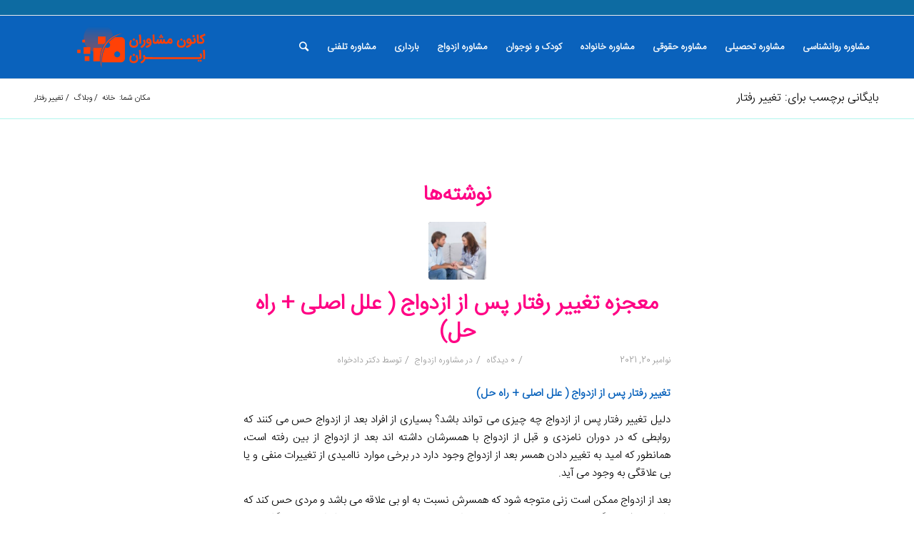

--- FILE ---
content_type: text/html; charset=utf-8
request_url: https://kanonm.ir/tag/%D8%AA%D8%BA%DB%8C%DB%8C%D8%B1-%D8%B1%D9%81%D8%AA%D8%A7%D8%B1/
body_size: 24148
content:
<!DOCTYPE html>
<html dir="rtl" lang="fa-IR" class="html_stretched responsive av-preloader-disabled av-default-lightbox  html_header_top html_logo_left html_main_nav_header html_menu_right html_slim html_header_sticky html_header_shrinking html_mobile_menu_phone html_header_searchicon html_content_align_center html_header_unstick_top_disabled html_header_stretch_disabled html_av-overlay-side html_av-overlay-side-classic html_av-submenu-noclone html_entry_id_8972 av-cookies-no-cookie-consent av-no-preview html_text_menu_active " amp="" data-amp-auto-lightbox-disable transformed="self;v=1" i-amphtml-layout="" i-amphtml-no-boilerplate="">
<head><meta charset="UTF-8"><meta name="viewport" content="width=device-width"><link rel="preconnect" href="https://cdn.ampproject.org"><style amp-runtime="" i-amphtml-version="012512221826001">html{overflow-x:hidden!important}html.i-amphtml-fie{height:100%!important;width:100%!important}html:not([amp4ads]),html:not([amp4ads]) body{height:auto!important}html:not([amp4ads]) body{margin:0!important}body{-webkit-text-size-adjust:100%;-moz-text-size-adjust:100%;-ms-text-size-adjust:100%;text-size-adjust:100%}html.i-amphtml-singledoc.i-amphtml-embedded{-ms-touch-action:pan-y pinch-zoom;touch-action:pan-y pinch-zoom}html.i-amphtml-fie>body,html.i-amphtml-singledoc>body{overflow:visible!important}html.i-amphtml-fie:not(.i-amphtml-inabox)>body,html.i-amphtml-singledoc:not(.i-amphtml-inabox)>body{position:relative!important}html.i-amphtml-ios-embed-legacy>body{overflow-x:hidden!important;overflow-y:auto!important;position:absolute!important}html.i-amphtml-ios-embed{overflow-y:auto!important;position:static}#i-amphtml-wrapper{overflow-x:hidden!important;overflow-y:auto!important;position:absolute!important;top:0!important;left:0!important;right:0!important;bottom:0!important;margin:0!important;display:block!important}html.i-amphtml-ios-embed.i-amphtml-ios-overscroll,html.i-amphtml-ios-embed.i-amphtml-ios-overscroll>#i-amphtml-wrapper{-webkit-overflow-scrolling:touch!important}#i-amphtml-wrapper>body{position:relative!important;border-top:1px solid transparent!important}#i-amphtml-wrapper+body{visibility:visible}#i-amphtml-wrapper+body .i-amphtml-lightbox-element,#i-amphtml-wrapper+body[i-amphtml-lightbox]{visibility:hidden}#i-amphtml-wrapper+body[i-amphtml-lightbox] .i-amphtml-lightbox-element{visibility:visible}#i-amphtml-wrapper.i-amphtml-scroll-disabled,.i-amphtml-scroll-disabled{overflow-x:hidden!important;overflow-y:hidden!important}amp-instagram{padding:54px 0px 0px!important;background-color:#fff}amp-iframe iframe{box-sizing:border-box!important}[amp-access][amp-access-hide]{display:none}[subscriptions-dialog],body:not(.i-amphtml-subs-ready) [subscriptions-action],body:not(.i-amphtml-subs-ready) [subscriptions-section]{display:none!important}amp-experiment,amp-live-list>[update]{display:none}amp-list[resizable-children]>.i-amphtml-loading-container.amp-hidden{display:none!important}amp-list [fetch-error],amp-list[load-more] [load-more-button],amp-list[load-more] [load-more-end],amp-list[load-more] [load-more-failed],amp-list[load-more] [load-more-loading]{display:none}amp-list[diffable] div[role=list]{display:block}amp-story-page,amp-story[standalone]{min-height:1px!important;display:block!important;height:100%!important;margin:0!important;padding:0!important;overflow:hidden!important;width:100%!important}amp-story[standalone]{background-color:#000!important;position:relative!important}amp-story-page{background-color:#757575}amp-story .amp-active>div,amp-story .i-amphtml-loader-background{display:none!important}amp-story-page:not(:first-of-type):not([distance]):not([active]){transform:translateY(1000vh)!important}amp-autocomplete{position:relative!important;display:inline-block!important}amp-autocomplete>input,amp-autocomplete>textarea{padding:0.5rem;border:1px solid rgba(0,0,0,.33)}.i-amphtml-autocomplete-results,amp-autocomplete>input,amp-autocomplete>textarea{font-size:1rem;line-height:1.5rem}[amp-fx^=fly-in]{visibility:hidden}amp-script[nodom],amp-script[sandboxed]{position:fixed!important;top:0!important;width:1px!important;height:1px!important;overflow:hidden!important;visibility:hidden}
/*# sourceURL=/css/ampdoc.css*/[hidden]{display:none!important}.i-amphtml-element{display:inline-block}.i-amphtml-blurry-placeholder{transition:opacity 0.3s cubic-bezier(0.0,0.0,0.2,1)!important;pointer-events:none}[layout=nodisplay]:not(.i-amphtml-element){display:none!important}.i-amphtml-layout-fixed,[layout=fixed][width][height]:not(.i-amphtml-layout-fixed){display:inline-block;position:relative}.i-amphtml-layout-responsive,[layout=responsive][width][height]:not(.i-amphtml-layout-responsive),[width][height][heights]:not([layout]):not(.i-amphtml-layout-responsive),[width][height][sizes]:not(img):not([layout]):not(.i-amphtml-layout-responsive){display:block;position:relative}.i-amphtml-layout-intrinsic,[layout=intrinsic][width][height]:not(.i-amphtml-layout-intrinsic){display:inline-block;position:relative;max-width:100%}.i-amphtml-layout-intrinsic .i-amphtml-sizer{max-width:100%}.i-amphtml-intrinsic-sizer{max-width:100%;display:block!important}.i-amphtml-layout-container,.i-amphtml-layout-fixed-height,[layout=container],[layout=fixed-height][height]:not(.i-amphtml-layout-fixed-height){display:block;position:relative}.i-amphtml-layout-fill,.i-amphtml-layout-fill.i-amphtml-notbuilt,[layout=fill]:not(.i-amphtml-layout-fill),body noscript>*{display:block;overflow:hidden!important;position:absolute;top:0;left:0;bottom:0;right:0}body noscript>*{position:absolute!important;width:100%;height:100%;z-index:2}body noscript{display:inline!important}.i-amphtml-layout-flex-item,[layout=flex-item]:not(.i-amphtml-layout-flex-item){display:block;position:relative;-ms-flex:1 1 auto;flex:1 1 auto}.i-amphtml-layout-fluid{position:relative}.i-amphtml-layout-size-defined{overflow:hidden!important}.i-amphtml-layout-awaiting-size{position:absolute!important;top:auto!important;bottom:auto!important}i-amphtml-sizer{display:block!important}@supports (aspect-ratio:1/1){i-amphtml-sizer.i-amphtml-disable-ar{display:none!important}}.i-amphtml-blurry-placeholder,.i-amphtml-fill-content{display:block;height:0;max-height:100%;max-width:100%;min-height:100%;min-width:100%;width:0;margin:auto}.i-amphtml-layout-size-defined .i-amphtml-fill-content{position:absolute;top:0;left:0;bottom:0;right:0}.i-amphtml-replaced-content,.i-amphtml-screen-reader{padding:0!important;border:none!important}.i-amphtml-screen-reader{position:fixed!important;top:0px!important;left:0px!important;width:4px!important;height:4px!important;opacity:0!important;overflow:hidden!important;margin:0!important;display:block!important;visibility:visible!important}.i-amphtml-screen-reader~.i-amphtml-screen-reader{left:8px!important}.i-amphtml-screen-reader~.i-amphtml-screen-reader~.i-amphtml-screen-reader{left:12px!important}.i-amphtml-screen-reader~.i-amphtml-screen-reader~.i-amphtml-screen-reader~.i-amphtml-screen-reader{left:16px!important}.i-amphtml-unresolved{position:relative;overflow:hidden!important}.i-amphtml-select-disabled{-webkit-user-select:none!important;-ms-user-select:none!important;user-select:none!important}.i-amphtml-notbuilt,[layout]:not(.i-amphtml-element),[width][height][heights]:not([layout]):not(.i-amphtml-element),[width][height][sizes]:not(img):not([layout]):not(.i-amphtml-element){position:relative;overflow:hidden!important;color:transparent!important}.i-amphtml-notbuilt:not(.i-amphtml-layout-container)>*,[layout]:not([layout=container]):not(.i-amphtml-element)>*,[width][height][heights]:not([layout]):not(.i-amphtml-element)>*,[width][height][sizes]:not([layout]):not(.i-amphtml-element)>*{display:none}amp-img:not(.i-amphtml-element)[i-amphtml-ssr]>img.i-amphtml-fill-content{display:block}.i-amphtml-notbuilt:not(.i-amphtml-layout-container),[layout]:not([layout=container]):not(.i-amphtml-element),[width][height][heights]:not([layout]):not(.i-amphtml-element),[width][height][sizes]:not(img):not([layout]):not(.i-amphtml-element){color:transparent!important;line-height:0!important}.i-amphtml-ghost{visibility:hidden!important}.i-amphtml-element>[placeholder],[layout]:not(.i-amphtml-element)>[placeholder],[width][height][heights]:not([layout]):not(.i-amphtml-element)>[placeholder],[width][height][sizes]:not([layout]):not(.i-amphtml-element)>[placeholder]{display:block;line-height:normal}.i-amphtml-element>[placeholder].amp-hidden,.i-amphtml-element>[placeholder].hidden{visibility:hidden}.i-amphtml-element:not(.amp-notsupported)>[fallback],.i-amphtml-layout-container>[placeholder].amp-hidden,.i-amphtml-layout-container>[placeholder].hidden{display:none}.i-amphtml-layout-size-defined>[fallback],.i-amphtml-layout-size-defined>[placeholder]{position:absolute!important;top:0!important;left:0!important;right:0!important;bottom:0!important;z-index:1}amp-img[i-amphtml-ssr]:not(.i-amphtml-element)>[placeholder]{z-index:auto}.i-amphtml-notbuilt>[placeholder]{display:block!important}.i-amphtml-hidden-by-media-query{display:none!important}.i-amphtml-element-error{background:red!important;color:#fff!important;position:relative!important}.i-amphtml-element-error:before{content:attr(error-message)}i-amp-scroll-container,i-amphtml-scroll-container{position:absolute;top:0;left:0;right:0;bottom:0;display:block}i-amp-scroll-container.amp-active,i-amphtml-scroll-container.amp-active{overflow:auto;-webkit-overflow-scrolling:touch}.i-amphtml-loading-container{display:block!important;pointer-events:none;z-index:1}.i-amphtml-notbuilt>.i-amphtml-loading-container{display:block!important}.i-amphtml-loading-container.amp-hidden{visibility:hidden}.i-amphtml-element>[overflow]{cursor:pointer;position:relative;z-index:2;visibility:hidden;display:initial;line-height:normal}.i-amphtml-layout-size-defined>[overflow]{position:absolute}.i-amphtml-element>[overflow].amp-visible{visibility:visible}template{display:none!important}.amp-border-box,.amp-border-box *,.amp-border-box :after,.amp-border-box :before{box-sizing:border-box}amp-pixel{display:none!important}amp-analytics,amp-auto-ads,amp-story-auto-ads{position:fixed!important;top:0!important;width:1px!important;height:1px!important;overflow:hidden!important;visibility:hidden}amp-story{visibility:hidden!important}html.i-amphtml-fie>amp-analytics{position:initial!important}[visible-when-invalid]:not(.visible),form [submit-error],form [submit-success],form [submitting]{display:none}amp-accordion{display:block!important}@media (min-width:1px){:where(amp-accordion>section)>:first-child{margin:0;background-color:#efefef;padding-right:20px;border:1px solid #dfdfdf}:where(amp-accordion>section)>:last-child{margin:0}}amp-accordion>section{float:none!important}amp-accordion>section>*{float:none!important;display:block!important;overflow:hidden!important;position:relative!important}amp-accordion,amp-accordion>section{margin:0}amp-accordion:not(.i-amphtml-built)>section>:last-child{display:none!important}amp-accordion:not(.i-amphtml-built)>section[expanded]>:last-child{display:block!important}
/*# sourceURL=/css/ampshared.css*/</style><meta name="robots" content="index, follow, max-image-preview:large, max-snippet:-1, max-video-preview:-1"><meta property="og:locale" content="fa_IR"><meta property="og:type" content="article"><meta property="og:title" content="بایگانی‌های تغییر رفتار ⋆ کانون مشاوران ایران"><meta property="og:url" content="https://kanonm.ir/tag/تغییر-رفتار/"><meta property="og:site_name" content="کانون مشاوران ایران"><meta name="twitter:card" content="summary_large_image"><meta name="generator" content="WordPress 5.9.12"><meta name="generator" content="AMP Plugin v2.5.0; mode=standard"><meta name="msapplication-TileImage" content="https://kanonm.ir/wp-content/uploads/2019/07/cropped-کانون-مشاوران-favicon-270x270.png"><link rel="dns-prefetch" href="//ads.zaxa.ir"><link rel="preload" href="https://kanonm.ir/wp-content/uploads/avia_fonts/type_fonts/iransansweb-persian-light/iransansweb%20persian%20light.eot" as="font" crossorigin=""><link rel="preload" href="https://kanonm.ir/wp-content/themes/enfold/config-templatebuilder/avia-template-builder/assets/fonts/entypo-fontello.woff2" as="font" crossorigin=""><script async="" src="https://cdn.ampproject.org/v0.mjs" type="module" crossorigin="anonymous"></script><script async nomodule src="https://cdn.ampproject.org/v0.js" crossorigin="anonymous"></script><script src="https://cdn.ampproject.org/v0/amp-form-0.1.mjs" async="" custom-element="amp-form" type="module" crossorigin="anonymous"></script><script async nomodule src="https://cdn.ampproject.org/v0/amp-form-0.1.js" crossorigin="anonymous" custom-element="amp-form"></script><link rel="icon" href="https://kanonm.ir/wp-content/uploads/2019/07/logo-kanonm-horizental-mobile.png" type="image/png"><link rel="icon" href="https://kanonm.ir/wp-content/uploads/2019/07/cropped-%DA%A9%D8%A7%D9%86%D9%88%D9%86-%D9%85%D8%B4%D8%A7%D9%88%D8%B1%D8%A7%D9%86-favicon-32x32.png" sizes="32x32"><link rel="icon" href="https://kanonm.ir/wp-content/uploads/2019/07/cropped-%DA%A9%D8%A7%D9%86%D9%88%D9%86-%D9%85%D8%B4%D8%A7%D9%88%D8%B1%D8%A7%D9%86-favicon-192x192.png" sizes="192x192"><style amp-custom="">.amp-wp-unknown-size,amp-img.amp-wp-enforced-sizes{-o-object-fit:contain;object-fit:contain}amp-img img,amp-img noscript{image-rendering:inherit;-o-object-fit:inherit;object-fit:inherit;-o-object-position:inherit;object-position:inherit}.wp-block-button__link{color:#fff;background-color:#32373c;border-radius:9999px;box-shadow:none;cursor:pointer;display:inline-block;font-size:1.125em;padding:calc(.667em + 2px) calc(1.333em + 2px);text-align:center;text-decoration:none;word-break:break-word;box-sizing:border-box}.wp-block-button__link:active,.wp-block-button__link:focus,.wp-block-button__link:hover,.wp-block-button__link:visited{color:#fff}.wp-block-button__link.aligncenter{text-align:center}.wp-block-button.aligncenter{text-align:center}.wp-block-group{box-sizing:border-box}h1,h2,h3,h5{overflow-wrap:break-word}.wp-block-image{margin:0 0 1em}.wp-block-image amp-img{height:auto;max-width:100%;vertical-align:bottom}.wp-block-image:not(.is-style-rounded)>a,.wp-block-image:not(.is-style-rounded) amp-img{border-radius:inherit}.wp-block-image.aligncenter{text-align:center}.wp-block-image .aligncenter{display:table}.wp-block-image .aligncenter{margin-right:auto;margin-left:auto}.wp-block-image figure{margin:0}ol,ul{overflow-wrap:break-word}p{overflow-wrap:break-word}:where(p.has-text-color:not(.has-link-color)) a{color:inherit}:root{--wp--preset--font-size--normal:16px;--wp--preset--font-size--huge:42px}.aligncenter{clear:both}.screen-reader-text{border:0;clip:rect(1px,1px,1px,1px);-webkit-clip-path:inset(50%);clip-path:inset(50%);height:1px;margin:-1px;overflow:hidden;padding:0;position:absolute;width:1px}.screen-reader-text:not(#_#_#_#_#_#_#_){word-wrap:normal}.screen-reader-text:focus{background-color:#ddd;-webkit-clip-path:none;clip-path:none;color:#444;display:block;font-size:1em;height:auto;right:5px;line-height:normal;padding:15px 23px 14px;text-decoration:none;top:5px;width:auto;z-index:100000}.screen-reader-text:focus:not(#_#_#_#_#_#_#_){clip:auto}html :where(amp-img[class*=wp-image-]),html :where(amp-anim[class*=wp-image-]){height:auto;max-width:100%}body{--wp--preset--color--black:#000;--wp--preset--color--cyan-bluish-gray:#abb8c3;--wp--preset--color--white:#fff;--wp--preset--color--pale-pink:#f78da7;--wp--preset--color--vivid-red:#cf2e2e;--wp--preset--color--luminous-vivid-orange:#ff6900;--wp--preset--color--luminous-vivid-amber:#fcb900;--wp--preset--color--light-green-cyan:#7bdcb5;--wp--preset--color--vivid-green-cyan:#00d084;--wp--preset--color--pale-cyan-blue:#8ed1fc;--wp--preset--color--vivid-cyan-blue:#0693e3;--wp--preset--color--vivid-purple:#9b51e0;--wp--preset--gradient--vivid-cyan-blue-to-vivid-purple:linear-gradient(135deg,rgba(6,147,227,1) 0%,#9b51e0 100%);--wp--preset--gradient--light-green-cyan-to-vivid-green-cyan:linear-gradient(135deg,#7adcb4 0%,#00d082 100%);--wp--preset--gradient--luminous-vivid-amber-to-luminous-vivid-orange:linear-gradient(135deg,rgba(252,185,0,1) 0%,rgba(255,105,0,1) 100%);--wp--preset--gradient--luminous-vivid-orange-to-vivid-red:linear-gradient(135deg,rgba(255,105,0,1) 0%,#cf2e2e 100%);--wp--preset--gradient--very-light-gray-to-cyan-bluish-gray:linear-gradient(135deg,#eee 0%,#a9b8c3 100%);--wp--preset--gradient--cool-to-warm-spectrum:linear-gradient(135deg,#4aeadc 0%,#9778d1 20%,#cf2aba 40%,#ee2c82 60%,#fb6962 80%,#fef84c 100%);--wp--preset--gradient--blush-light-purple:linear-gradient(135deg,#ffceec 0%,#9896f0 100%);--wp--preset--gradient--blush-bordeaux:linear-gradient(135deg,#fecda5 0%,#fe2d2d 50%,#6b003e 100%);--wp--preset--gradient--luminous-dusk:linear-gradient(135deg,#ffcb70 0%,#c751c0 50%,#4158d0 100%);--wp--preset--gradient--pale-ocean:linear-gradient(135deg,#fff5cb 0%,#b6e3d4 50%,#33a7b5 100%);--wp--preset--gradient--electric-grass:linear-gradient(135deg,#caf880 0%,#71ce7e 100%);--wp--preset--gradient--midnight:linear-gradient(135deg,#020381 0%,#2874fc 100%);--wp--preset--duotone--dark-grayscale:url("#wp-duotone-dark-grayscale");--wp--preset--duotone--grayscale:url("#wp-duotone-grayscale");--wp--preset--duotone--purple-yellow:url("#wp-duotone-purple-yellow");--wp--preset--duotone--blue-red:url("#wp-duotone-blue-red");--wp--preset--duotone--midnight:url("#wp-duotone-midnight");--wp--preset--duotone--magenta-yellow:url("#wp-duotone-magenta-yellow");--wp--preset--duotone--purple-green:url("#wp-duotone-purple-green");--wp--preset--duotone--blue-orange:url("#wp-duotone-blue-orange");--wp--preset--font-size--small:13px;--wp--preset--font-size--medium:20px;--wp--preset--font-size--large:36px;--wp--preset--font-size--x-large:42px}.uagb-cta__outer-wrap .uagb-cta__content{display:inline-block}.uagb-cta__outer-wrap{display:flex;justify-content:space-between}.wp-block-uagb-call-to-action .wp-block-button__link{fill:currentColor;justify-content:center}.uagb-cta__button-link-wrapper{display:inline-flex;align-items:center;word-break:keep-all;width:100%}.uagb-cta__title{padding:0;margin:0;display:block}.uagb-cta__link-wrapper.uagb-cta__block-link-style:empty{display:none}.uagb-cta__left-right-wrap{width:100%;word-break:break-word}.uagb-cta__icon-position-below-title .uagb-cta__left-right-wrap{display:block;min-width:100%;width:100%}.uagb-cta__block svg{transition:all 200ms linear}.uagb-cta__block{position:relative}.uagb-cta__link-wrapper a{box-shadow:none;text-decoration:none}.uagb-cta__block,.uagb-cta__content,.uagb-cta__left-right-wrap{z-index:1}.uagb-cta__content p:empty{display:none}.uagb-cta__block svg{display:block;height:inherit;width:inherit}.wp-block-uagb-call-to-action{position:relative}[class*="uagb-columns__columns-"]{position:relative;margin-left:auto;margin-right:auto;z-index:2;display:flex;flex-wrap:nowrap;width:100%}select::after,select::before{padding:10px}@-webkit-keyframes sk-bouncedelay{0%,80%,100%{-webkit-transform:scale(0);transform:scale(0)}40%{-webkit-transform:scale(1);transform:scale(1)}}@keyframes sk-bouncedelay{0%,80%,100%{-webkit-transform:scale(0);transform:scale(0)}40%{-webkit-transform:scale(1);transform:scale(1)}}@-webkit-keyframes sk-bouncedelay{0%,80%,100%{-webkit-transform:scale(0);transform:scale(0)}40%{-webkit-transform:scale(1);transform:scale(1)}}@keyframes sk-bouncedelay{0%,80%,100%{-webkit-transform:scale(0);transform:scale(0)}40%{-webkit-transform:scale(1);transform:scale(1)}}html{min-width:910px}html.responsive{min-width:0px}.container{position:relative;width:100%;margin:0 auto;padding:0px 50px;clear:both}.inner-container{position:relative;height:100%;width:100%}.container_wrap{clear:both;position:relative;border-top-style:solid;border-top-width:1px}.units{float:left;display:inline;margin-left:50px;position:relative;z-index:1;min-height:1px}#wrap_all{width:100%;position:static;z-index:2;overflow:hidden}body .units.alpha,body div .first{margin-left:0;clear:left}body .units.alpha{width:100%}.container .av-content-full.units{width:100%}.container{max-width:1010px}@media only screen and (min-width:768px) and (max-width:989px){.responsive #top{overflow-x:hidden}.responsive .container{max-width:782px}}@media only screen and (max-width:767px){.responsive #top{overflow-x:hidden}.responsive #top #wrap_all .container{width:85%;max-width:85%;margin:0 auto;padding-left:0;padding-right:0;float:none}.responsive .units{margin:0}.responsive #top #wrap_all .flex_column{margin:0;margin-bottom:20px;width:100%}.responsive #top #wrap_all .flex_column:empty{margin:0}}.container:after{content:" ";display:block;height:0;clear:both;visibility:hidden}.clearfix:before,.clearfix:after,.flex_column:before,.flex_column:after,.widget:before,.widget:after{content:" ";display:block;overflow:hidden;visibility:hidden;width:0;height:0}.flex_column:after,.clearfix:after{clear:both}.clearfix{zoom:1}body div .first{margin-left:0}div .flex_column{z-index:1;float:left;position:relative;min-height:1px;width:100%}div .av_one_fourth{margin-left:6%;width:20.5%}html,body,div,span,h1,h2,h3,h5,p,a,amp-img,strong,ol,ul,li,form,label,article,figure,footer,header,nav,section,time{margin:0;padding:0;border:0;font-size:100%;font:inherit;vertical-align:baseline}article,figure,footer,header,nav,section{display:block}body{line-height:1em}ol,ul{list-style:none}*{-moz-box-sizing:border-box;-webkit-box-sizing:border-box;box-sizing:border-box}html.responsive,.responsive body{overflow-x:hidden}body{font:13px/1.65em "HelveticaNeue","Helvetica Neue",Helvetica,Arial,sans-serif;color:#444;-webkit-text-size-adjust:100%}h1,h2,h3,h5{font-weight:600}#top h1 a,#top h2 a,#top h3 a,#top h5 a{font-weight:inherit;text-decoration:none;color:inherit}#top h1 strong,#top h2 strong,#top h3 strong,#top h5 strong{color:inherit}h1{font-size:34px;line-height:1.1em;margin-bottom:14px}h2{font-size:28px;line-height:1.1em;margin-bottom:10px}h3{font-size:20px;line-height:1.1em;margin-bottom:8px}h5{font-size:16px;line-height:1.1em}.flex_column h1 a:hover,.flex_column h2 a:hover,.flex_column h3 a:hover,.flex_column h5 a:hover{text-decoration:underline}p + h1,p + h2,p + h3,p + h5{margin-top:1.5em}p{margin:.85em 0}p amp-img{margin:0}strong{font-weight:bold}a{text-decoration:none;outline:0;max-width:100%;max-width:none \9}a:hover,a:focus,a:visited{outline:0;text-decoration:underline}p a,p a:visited{line-height:inherit}#top .avia_hidden_link_text{display:none}ul,ol{margin-bottom:20px}ul{list-style:none outside;margin-left:7px}ol{list-style:decimal;margin-left:15px}.entry-content-wrapper ul{list-style:disc outside}ul ul,ul ol,ol ol,ol ul{margin:4px 0 5px 30px}ul ul li,ul ol li,ol ol li,ol ul li{margin-bottom:6px}.entry-content-wrapper li{margin-left:1em;padding:3px 0}.entry-content-wrapper div li{text-indent:0}amp-img,a amp-img{border:none;padding:0;margin:0;display:inline-block;max-width:100%;height:auto;image-rendering:optimizeQuality}[data-av_icon]:before{-webkit-font-smoothing:antialiased;-moz-osx-font-smoothing:grayscale;font-weight:normal;content:attr(data-av_icon);speak:none}#top form{margin-bottom:20px}#top select{-webkit-appearance:none;border:1px solid #e1e1e1;padding:8px 6px;outline:none;font:1em "HelveticaNeue","Helvetica Neue",Helvetica,Arial,sans-serif;color:#777;margin:0;width:100%;display:block;margin-bottom:20px;background:#fff;border-radius:0px}#top label{font-weight:bold;font-size:.92em}#top select{width:100%}#top label span{font-weight:normal;font-size:13px;color:#444}.hidden{position:absolute;top:0;visibility:hidden}body .aligncenter,.entry-content-wrapper a:hover .aligncenter{clear:both;display:block;margin:10px auto;padding:10px 0;position:relative}@media print{p:not(#_#_#_#_#_#_#_#_),a:not(#_#_#_#_#_#_#_#_),strong:not(#_#_#_#_#_#_#_#_){color:#000}a{text-decoration:underline}.entry-content a:after{content:" [" attr(href) "] "}.container{width:100%}#top{overflow-x:hidden}.container{width:100%;margin:0 auto}.units{margin:0}#top .flex_column{margin:0;margin-bottom:20px;width:100%}.html_header_top.html_header_sticky #header{position:relative;top:0}#header_main{border-bottom:0}nav,#footer,#scroll-top-link{display:none}.content{border:0}}#header{position:relative;z-index:501;width:100%;background:transparent}#header_main .container,.main_menu ul:first-child > li a{height:88px;line-height:88px}.html_header_top.html_header_sticky #main{padding-top:88px}.html_header_top.html_header_sticky #header{position:fixed}#header_main{border-bottom-width:1px;border-bottom-style:solid;z-index:1}.header_bg{position:absolute;top:0;left:0;width:100%;height:100%;opacity:.95;filter:alpha(opacity=95);z-index:0;-webkit-transition:all .4s ease-in-out;transition:all .4s ease-in-out;-webkit-perspective:1000px;-webkit-backface-visibility:hidden}.av-hamburger{padding:0 0 0 0;display:inline-block;cursor:pointer;font:inherit;color:inherit;text-transform:none;background-color:transparent;border:0;margin:0;overflow:visible}.av-hamburger-box{width:35px;height:24px;display:inline-block;position:relative}.av-hamburger-inner{display:block;top:50%;margin-top:-2px}.av-hamburger-inner,.av-hamburger-inner::before,.av-hamburger-inner::after{width:40px;height:3px;background-color:#000;border-radius:3px;position:absolute;transition:transform .15s ease}.av-hamburger-inner::before,.av-hamburger-inner::after{content:"";display:block}.av-hamburger-inner::before{top:-10px}.av-hamburger-inner::after{bottom:-10px}.av-hamburger--spin .av-hamburger-inner{transition-duration:.3s;transition-timing-function:cubic-bezier(.55,.055,.675,.19)}.av-hamburger--spin .av-hamburger-inner::before{transition:top .1s .34s ease-in,opacity .1s ease-in,background-color .15s ease}.av-hamburger--spin .av-hamburger-inner::after{transition:bottom .1s .34s ease-in,transform .3s cubic-bezier(.55,.055,.675,.19),background-color .15s ease}.av-burger-menu-main{display:none;-webkit-transition:padding .3s ease-out;transition:padding .3s ease-out}.av-burger-menu-main{cursor:pointer}.av-burger-menu-main a{padding-left:10px}.av-hamburger strong{display:none}.av-hamburger-box{height:8px}.av-hamburger-inner,.av-hamburger-inner::before,.av-hamburger-inner::after{width:100%}div .logo{float:left;position:absolute;left:0;z-index:1}.logo,.logo a{overflow:hidden;position:relative;display:block;height:100%}.logo amp-img{padding:0;display:block;width:auto;height:auto;height:100% \9;height:auto \9;max-height:100%;image-rendering:auto;position:relative;z-index:2;-webkit-transition:opacity .4s ease-in-out;transition:opacity .4s ease-in-out}.main_menu{clear:none;position:absolute;z-index:100;line-height:30px;height:100%;margin:0;right:0}.av-main-nav-wrap{float:left;position:relative;z-index:3}.av-main-nav-wrap ul{margin:0;padding:0}.av-main-nav{z-index:110;position:relative}.av-main-nav ul{display:none;margin-left:0;left:0;position:absolute;top:100%;width:208px;z-index:2;padding:0;box-shadow:0 8px 15px rgba(0,0,0,.1);margin-top:-1px}.av-main-nav ul li{margin:0;padding:0;width:100%}.av-main-nav ul li a{border-right-style:solid;border-right-width:1px;border-left-style:solid;border-left-width:1px}.av-main-nav ul li:last-child > a{border-bottom-style:solid;border-bottom-width:1px}.av-main-nav li{float:left;position:relative;z-index:20}.av-main-nav li:hover{z-index:100}.av-main-nav > li > ul{border-top-width:2px;border-top-style:solid}.av-main-nav > li{line-height:30px}.av-main-nav li a{max-width:none}.av-main-nav > li > a{display:block;text-decoration:none;padding:0 13px;font-weight:normal;font-weight:600;font-size:12px;font-size:13px;-webkit-transition:background-color .4s ease-in-out,color .4s ease-in-out,border-color .4s ease-in-out;transition:background-color .4s ease-in-out,color .4s ease-in-out,border-color .4s ease-in-out}.av-main-nav > li > a{-webkit-transition:none;-webkit-transition:background-color .4s ease-in-out,color .4s ease-in-out,border-color .4s ease-in-out;transition:none;transition:background-color .4s ease-in-out,color .4s ease-in-out,border-color .4s ease-in-out}#top .av-main-nav ul a{width:100%;height:auto;float:left;text-align:left;line-height:23px;padding:8px 15px;font-size:12px;min-height:23px;max-width:none;text-decoration:none;font-family:inherit}#top .av-main-nav ul ul{left:-207px;top:0px;margin:0;border-top-style:solid;border-top-width:1px;padding-top:0px}.av-main-nav li:hover ul ul{display:none}#top .av-main-nav li:hover > ul{display:block}.avia-menu-fx{position:absolute;bottom:-1px;height:2px;z-index:10;width:100%;left:0;opacity:0;visibility:hidden}.av-main-nav li:hover .avia-menu-fx{opacity:1;visibility:visible}.avia-menu-fx .avia-arrow-wrap{height:10px;width:10px;position:absolute;top:-10px;left:50%;margin-left:-5px;overflow:hidden;display:none;visibility:hidden}.avia-menu-fx .avia-arrow-wrap .avia-arrow{top:10px}.html_main_nav_header.html_logo_left #top .main_menu .menu>li:last-child>a{padding-right:0}.main_menu .avia-bullet{display:none}.avia-bullet{display:block;position:absolute;height:0;width:0;top:51%;margin-top:-3px;left:-3px;border-left:3px solid green}.avia-bullet:not(#_#_#_#_#_#_#_){border-top:3px solid transparent;border-bottom:3px solid transparent}#top #menu-item-search{z-index:100}#top .menu-item-search-dropdown > a,.iconfont{font-size:17px}#top #menu-item-search.menu-item-search-dropdown>a{border-left:none}#top #menu-item-search:hover>a{background:transparent;color:inherit}.avia-arrow{height:10px;width:10px;position:absolute;top:-6px;left:50%;margin-left:-5px;-webkit-transform:rotate(45deg);transform:rotate(45deg);border-width:1px;border-style:solid;visibility:hidden \9}.title_container{position:relative}#top .title_container .container{padding-top:10px;padding-bottom:10px;min-height:56px}.title_container .main-title{margin:0;font-size:16px;position:relative;z-index:2;min-height:36px;line-height:2.3em;top:0;font-weight:400}.title_container .main-title a{text-decoration:none}.title_container .breadcrumb{z-index:10;line-height:15px;font-size:11px;position:absolute;right:50px;top:50%;margin-top:-7px}.breadcrumb a{text-decoration:none}.breadcrumb a:hover{text-decoration:underline}.breadcrumb-trail .trail-before,.breadcrumb-trail .trail-end,.breadcrumb-trail .sep,.breadcrumb-trail a{display:block;float:left;padding:0px 3px}.breadcrumb-trail span{display:inline;padding:0;float:none}.breadcrumb .sep{display:block;overflow:hidden;width:8px}.content{padding-top:50px;padding-bottom:50px;-webkit-box-sizing:content-box;-moz-box-sizing:content-box;box-sizing:content-box;min-height:1px;z-index:1}.content:hover{z-index:1}.content{border-right-style:solid;border-right-width:1px;margin-right:-1px}.content .entry-content-wrapper{padding-right:50px}.fullsize .content{margin:0;border:none}.fullsize .content .entry-content-wrapper{padding-right:0}.container .minor-meta{font-size:.9em}.post{clear:both;width:100%;float:left;position:relative}.small-preview .iconfont{font-size:23px;position:absolute;left:0;right:0;top:0;bottom:0;z-index:1}.entry-content-wrapper .post-title{font-size:21px;line-height:1.3em}.no_sidebar_border .content{border-left:none;border-right:none}.content .entry-content-wrapper .entry-content-wrapper{padding-right:0;padding-left:0}#top .fullsize .template-blog .tag-page-post-type-title{font-size:50px;text-transform:uppercase}.archive .category-term-description:empty{display:none}.archive .category-term-description{margin-bottom:25px}.widgettitle{font-weight:600;text-transform:uppercase;letter-spacing:1px;font-size:1.1em}.widget{clear:both;position:relative;padding:30px 0 30px 0;float:none}#footer .widget{padding:0;margin:30px 0 30px 0;overflow:hidden}#top .widget ul{padding:0;margin:0;width:100%;float:left}#top #footer .widget ul{float:none}.widget li{clear:both}.widget ul ul li,.widget ul ol li,.widget ol ol li,.widget ol ul li{margin-bottom:0}#footer{padding:15px 0 30px 0;z-index:1}#socket .container{padding-top:15px;padding-bottom:15px}#socket{font-size:11px;margin-top:-1px;z-index:1}#socket .menu{margin-top:6px}#socket .sub_menu_socket{float:right;margin:0}#socket .sub_menu_socket div{overflow:hidden}#socket .sub_menu_socket li{float:left;display:block;padding:0 10px;border-left-style:solid;border-left-width:1px;line-height:10px}#socket .sub_menu_socket li:first-child{border:none}#socket .sub_menu_socket li:last-child{padding-right:0}#socket .copyright{float:left}#scroll-top-link{position:fixed;border-radius:2px;height:50px;width:50px;line-height:50px;text-decoration:none;text-align:center;opacity:0;right:50px;bottom:50px;z-index:1030;visibility:hidden}#socket .avia-bullet,#socket .avia-menu-fx{display:none}.small-preview,.avia-menu-fx,#scroll-top-link{-webkit-transition:all .3s ease-out;transition:all .3s ease-out}.main_menu a{-webkit-transition:color .15s ease-out;-webkit-transition:background .15s ease-out;transition:color .15s ease-out;transition:background .15s ease-out}@-webkit-keyframes avia_pop{0%{-webkit-transform:scale(.8)}100%{-webkit-transform:scale(1)}}@keyframes avia_pop{0%{transform:scale(.8)}100%{transform:scale(1)}}@-webkit-keyframes avia_pop_small{0%{-webkit-transform:rotate(-175deg) scale(.2)}100%{-webkit-transform:rotate(0deg) scale(1)}}@keyframes avia_pop_small{0%{transform:rotate(-175deg) scale(.2)}100%{transform:rotate(0deg) scale(1)}}@-webkit-keyframes avia_pop_loader{0%{-webkit-transform:rotate(0deg) scale(.2)}100%{-webkit-transform:rotate(720deg) scale(1)}}@keyframes avia_pop_loader{0%{transform:rotate(0deg) scale(.2)}100%{transform:rotate(720deg) scale(1)}}@-webkit-keyframes avia_shrink{0%{opacity:0;-webkit-transform:scale(1);transform:scale(1)}75%{opacity:.7}100%{opacity:0;-webkit-transform:scale(0);transform:scale(0)}}@keyframes avia_shrink{0%{opacity:0;-webkit-transform:scale(1);transform:scale(1)}75%{opacity:.7}100%{opacity:0;-webkit-transform:scale(0);transform:scale(0)}}@-webkit-keyframes av-load8{0%{-webkit-transform:rotate(0deg);transform:rotate(0deg)}100%{-webkit-transform:rotate(360deg);transform:rotate(360deg)}}@keyframes av-load8{0%{-webkit-transform:rotate(0deg);transform:rotate(0deg)}100%{-webkit-transform:rotate(360deg);transform:rotate(360deg)}}@media only screen and (min-width:768px) and (max-width:989px){.responsive .main_menu ul:first-child > li > a{padding:0 10px}.responsive #top .header_bg{opacity:1;filter:alpha(opacity=100)}.responsive #main .container_wrap:first-child{border-top:none}.responsive .logo{float:left}.responsive .logo amp-img{margin:0}.responsive #top #header .av-main-nav > li > a:hover{background:transparent;color:inherit}}@media only screen and (max-width:767px){.responsive .template-blog .blog-meta,.responsive .post_author_timeline{display:none}.responsive .content .entry-content-wrapper{padding:0}.responsive .content{border:none}.responsive .template-blog .post_delimiter{margin:0 0 30px 0;padding:30px 0 0 0}.responsive .fullsize div .template-blog .entry-content-wrapper{text-align:left;font-size:14px;line-height:24px}.responsive #top .fullsize .template-blog .post .entry-content-wrapper > *{max-width:100%}.responsive .title_container .breadcrumb{left:-2px}.responsive .title_container .main-title + .breadcrumb{position:relative;right:auto;top:-6px;margin:0;left:-2px}.responsive #top #wrap_all #header{position:relative;width:100%;float:none;height:auto;opacity:1;min-height:0}.responsive #top #wrap_all #header:not(#_#_#_#_#_#_#_#_#_#_){margin:0}.responsive #top #main{margin:0}.responsive #top #main:not(#_#_#_#_#_#_#_#_#_){padding-top:0}.responsive #top #main .container_wrap:first-child{border-top:none}.responsive #top .logo{position:static;display:table;float:none;padding:0;border:none;width:80%}.responsive #top .logo:not(#_#_#_#_#_#_#_#_){height:80px}.responsive .logo a{display:table-cell;vertical-align:middle}.responsive .logo amp-img{width:auto;max-width:100%;display:block;max-height:80px}.responsive .logo amp-img:not(#_#_#_#_#_#_#_#_){height:auto}.responsive #header_main .container:not(#_#_#_#_#_#_#_#_){height:auto}.responsive #top .header_bg{opacity:1;filter:alpha(opacity=1)}.responsive .logo amp-img{margin:0}.responsive .av-burger-menu-main{display:block}.responsive #top #wrap_all .main_menu{top:0;height:80px;left:auto;right:0;display:block;position:absolute}.responsive .main_menu ul:first-child > li a{height:80px;line-height:80px}.responsive #top .av-main-nav .menu-item{display:none}.responsive #top .av-main-nav .menu-item-avia-special{display:block}.responsive #top #wrap_all .menu-item-search-dropdown > a{font-size:24px}.responsive #top .av-logo-container .avia-menu{height:100%}.responsive #top .av-logo-container .avia-menu > li > a{line-height:80px}.responsive #top #main .av-logo-container .main_menu{display:block}.responsive #top #main .av-logo-container .main_menu{display:block}.responsive #top #header_main > .container .main_menu .av-main-nav > li > a,.responsive #top #wrap_all .av-logo-container{height:80px;line-height:80px}.responsive #top #wrap_all .av-logo-container{padding:0}.responsive #top #header_main > .container .main_menu .av-main-nav > li > a{min-width:0;padding:0 0 0 20px;margin:0;border-style:none;border-width:0}.responsive #top #header .av-main-nav > li > a,.responsive #top #header .av-main-nav > li > a:hover{background:transparent;color:inherit}.widget li{line-height:1.8em;font-size:15px}.responsive #scroll-top-link{display:none}.responsive #socket .sub_menu_socket{display:block;float:none;width:100%;clear:both;margin:0 0 0 -15px}}.template-blog .blog-meta{float:left;margin-right:50px}.single-small .post_author_timeline{position:absolute;top:0;left:40px;width:1px;height:100%;border-right-width:1px;border-right-style:dashed}#top .fullsize .template-blog .post-title{text-align:center;font-size:30px;padding:15px 0;max-width:800px;margin:0 auto}#top .fullsize .template-blog .post-meta-infos{text-align:center}#top .fullsize .template-blog .post .entry-content-wrapper{text-align:justify;font-size:1.15em;line-height:1.7em;max-width:800px;margin:0 auto;overflow:visible}#top .fullsize .template-blog .post .entry-content-wrapper > *{max-width:40em;margin-left:auto;margin-right:auto}#top .fullsize .template-blog .post_delimiter{border-bottom-width:1px;border-bottom-style:solid;width:3000px;left:-1500px;position:relative;max-width:3000px}#top .fullsize .template-blog .post_author_timeline{display:none}#top .fullsize .template-blog .blog-meta{float:none;margin:0 auto;display:block;position:relative;width:81px;overflow:hidden;text-align:center;z-index:1000}#top .fullsize .flex_column .template-blog .post-title,#top .fullsize .flex_column .template-blog .post-meta-infos{text-align:left}#top .fullsize .flex_column .template-blog .post .entry-content-wrapper > *{max-width:100%}.post-meta-infos{font-size:.9em;position:relative;top:-8px;display:block}.post-meta-infos a{text-decoration:none}.post-meta-infos a:hover{text-decoration:underline}.text-sep{padding:0 5px}.small-preview{width:81px;height:81px;overflow:hidden;border-radius:4px;float:left;margin:6px 0 0 0;position:relative;position:relative;text-align:center;line-height:81px;z-index:4;display:block}.small-preview amp-img{display:block;border-radius:4px;position:relative;z-index:4;width:100%}#top .flex_column .template-blog .post-title{font-size:1.3em}.flex_column .template-blog .post_delimiter{margin:0 0 20px 0;padding:20px 0 0 0}.flex_column .template-blog .post-meta-infos{margin-bottom:-13px}.template-blog .post .entry-content-wrapper{overflow:hidden}.template-blog .post_delimiter{margin:0 0 50px 0;padding:50px 0 0 0;clear:both}.template-blog .post-entry-last .post_delimiter{border:none;height:1px}p:empty,.entry-content-wrapper:empty{display:none}#top select,#top .entry-content-wrapper select{-webkit-appearance:none;border-radius:0px;border-radius:2px;background-image:url("[data-uri]");background-position:center right;background-repeat:no-repeat}#top select[multiple]{background-image:none}#top select[multiple]{background-image:none}.flex_column .widget:first-child,.content .widget:first-child{padding-top:0;border-top:none}.flex_column .widget .widgettitle,.content .widget .widgettitle{margin-top:.85em}@-webkit-keyframes avia_appear{0%{-webkit-transform:scale(.5);opacity:.1}100%{-webkit-transform:scale(1);opacity:1}}@keyframes avia_appear{0%{transform:scale(.5);opacity:.1}100%{transform:scale(1);opacity:1}}@-webkit-keyframes avia_image_appear{0%{-webkit-transform:scale(.7);opacity:.1}100%{-webkit-transform:scale(1);opacity:1}}@keyframes avia_image_appear{0%{transform:scale(.7);opacity:.1}100%{transform:scale(1);opacity:1}}@-webkit-keyframes avia_hotspot_appear{0%{-webkit-transform:translate(0,80px);opacity:.1}100%{-webkit-transform:translate(0,0px);opacity:1}}@keyframes avia_hotspot_appear{0%{transform:translate(0,80px);opacity:.1}100%{transform:translate(0,0px);opacity:1}}@-webkit-keyframes avia_appear_short{0%{-webkit-transform:scale(.5);opacity:0}50%{opacity:1}100%{-webkit-transform:scale(1);opacity:0}}@keyframes avia_appear_short{0%{transform:scale(.5);opacity:0}50%{opacity:1}100%{transform:scale(1);opacity:0}}@-webkit-keyframes avia_msonry_show{0%{-webkit-transform:translateZ(300px) translateY(200px) rotateX(-70deg);opacity:.1}100%{-webkit-transform:translateZ(0px) translateY(0px) rotateX(0deg);opacity:1}}@keyframes avia_msonry_show{0%{transform:translateZ(300px) translateY(200px) rotateX(-70deg);opacity:.1}100%{transform:translateZ(0px) translateY(0px) rotateX(0deg);opacity:1}}@-webkit-keyframes avia_fade_move_down{0%{-webkit-transform:translate(0,-20px);opacity:0}50%{opacity:1}100%{-webkit-transform:translate(0,20px);opacity:0}}@keyframes avia_fade_move_down{0%{transform:translate(0,-20px);opacity:0}50%{opacity:1}100%{transform:translate(0,20px);opacity:0}}@-webkit-keyframes avia_slide_down{0%{height:0%}100%{height:100%}}@keyframes avia_slide_down{0%{height:0%}100%{height:100%}}@-webkit-keyframes avia_expand{0%{width:0%}100%{width:100%}}@keyframes avia_expand{0%{width:0%}100%{width:100%}}@-webkit-keyframes avia-ltr{0%{-webkit-transform:translate(-10%,0);opacity:0}100%{-webkit-transform:translate(0,0);opacity:1}}@keyframes avia-ltr{0%{transform:translate(-10%,0);opacity:0}100%{transform:translate(0,0);opacity:1}}@-webkit-keyframes avia-rtl{0%{-webkit-transform:translate(10%,0);opacity:0}100%{-webkit-transform:translate(0,0);opacity:1}}@keyframes avia-rtl{0%{transform:translate(10%,0);opacity:0}100%{transform:translate(0,0);opacity:1}}@-webkit-keyframes avia-btt{0%{-webkit-transform:translate(0,50%);opacity:0}100%{-webkit-transform:translate(0,0);opacity:1}}@keyframes avia-btt{0%{transform:translate(0,50%);opacity:0}100%{transform:translate(0,0);opacity:1}}@-webkit-keyframes avia-ttb{0%{-webkit-transform:translate(0,-10%);opacity:0}100%{-webkit-transform:translate(0,0);opacity:1}}@keyframes avia-ttb{0%{transform:translate(0,-10%);opacity:0}100%{transform:translate(0,0);opacity:1}}@-webkit-keyframes avia-fadein{0%{opacity:0}100%{opacity:1}}@keyframes avia-fadein{0%{opacity:0}100%{opacity:1}}@-webkit-keyframes avia-rotateIn{0%{-webkit-transform-origin:center;transform-origin:center;-webkit-transform:rotate3d(0,0,1,-200deg);transform:rotate3d(0,0,1,-200deg);opacity:0}100%{-webkit-transform-origin:center;transform-origin:center;-webkit-transform:none;transform:none;opacity:1}}@keyframes avia-rotateIn{0%{-webkit-transform-origin:center;transform-origin:center;-webkit-transform:rotate3d(0,0,1,-200deg);transform:rotate3d(0,0,1,-200deg);opacity:0}100%{-webkit-transform-origin:center;transform-origin:center;-webkit-transform:none;transform:none;opacity:1}}@-webkit-keyframes avia-rotateInUpLeft{0%{-webkit-transform-origin:left bottom;transform-origin:left bottom;-webkit-transform:rotate3d(0,0,1,45deg);transform:rotate3d(0,0,1,45deg);opacity:0}100%{-webkit-transform-origin:left bottom;transform-origin:left bottom;-webkit-transform:none;transform:none;opacity:1}}@keyframes avia-rotateInUpLeft{0%{-webkit-transform-origin:left bottom;transform-origin:left bottom;-webkit-transform:rotate3d(0,0,1,45deg);transform:rotate3d(0,0,1,45deg);opacity:0}100%{-webkit-transform-origin:left bottom;transform-origin:left bottom;-webkit-transform:none;transform:none;opacity:1}}@-webkit-keyframes avia-rotateInUpRight{0%{-webkit-transform-origin:right bottom;transform-origin:right bottom;-webkit-transform:rotate3d(0,0,1,-22deg);transform:rotate3d(0,0,1,-22deg);opacity:0}100%{-webkit-transform-origin:right bottom;transform-origin:right bottom;-webkit-transform:none;transform:none;opacity:1}}@keyframes avia-rotateInUpRight{0%{-webkit-transform-origin:right bottom;transform-origin:right bottom;-webkit-transform:rotate3d(0,0,1,-22deg);transform:rotate3d(0,0,1,-22deg);opacity:0}100%{-webkit-transform-origin:right bottom;transform-origin:right bottom;-webkit-transform:none;transform:none;opacity:1}}@-webkit-keyframes avia-bg-move{0%{background-position:-31px 0}100%{background-position:0 0}}@keyframes avia-bg-move{0%{background-position:-31px 0}100%{background-position:0 0}}@-webkit-keyframes caption-right{0%{-webkit-transform:translate(2000px,0);opacity:0}100%{-webkit-transform:translate(0,0);opacity:1}}@keyframes caption-right{0%{transform:translate(2000px,0);opacity:0}100%{transform:translate(0,0);opacity:1}}@-webkit-keyframes caption-left{0%{-webkit-transform:translate(-2000px,0);opacity:0}100%{-webkit-transform:translate(0,0);opacity:1}}@keyframes caption-left{0%{transform:translate(-2000px,0);opacity:0}100%{transform:translate(0,0);opacity:1}}@-webkit-keyframes caption-top{0%{-webkit-transform:translate(0,-20px);opacity:0}100%{-webkit-transform:translate(0,0);opacity:1}}@keyframes caption-top{0%{transform:translate(0,-20px);opacity:0}100%{transform:translate(0,0);opacity:1}}@-webkit-keyframes caption-bottom{0%{-webkit-transform:translate(0,20px);opacity:0}100%{-webkit-transform:translate(0,0);opacity:1}}@keyframes caption-bottom{0%{transform:translate(0,20px);opacity:0}100%{transform:translate(0,0);opacity:1}}@-webkit-keyframes av_pulsate{0%{-webkit-transform:scale(.1);opacity:0}50%{opacity:.7}100%{-webkit-transform:scale(1);opacity:0}}@keyframes av_pulsate{0%{transform:scale(.1);opacity:0}50%{opacity:.7}100%{transform:scale(1);opacity:0}}@-webkit-keyframes sonarEffect{0%{opacity:.3}40%{opacity:.5;box-shadow:0 0 0 2px rgba(255,255,255,.1),0 0 10px 10px #fff,0 0 0 10px rgba(255,255,255,.5)}100%{box-shadow:0 0 0 2px rgba(255,255,255,.1),0 0 10px 10px #fff,0 0 0 10px rgba(255,255,255,.5);-webkit-transform:scale(1.5);opacity:0}}@keyframes sonarEffect{0%{opacity:.3}40%{opacity:.5;box-shadow:0 0 0 2px rgba(255,255,255,.1),0 0 10px 10px #fff,0 0 0 10px rgba(255,255,255,.5)}100%{box-shadow:0 0 0 2px rgba(255,255,255,.1),0 0 10px 10px #fff,0 0 0 10px rgba(255,255,255,.5);transform:scale(1.5);opacity:0}}.textwidget ul{margin-left:0px;overflow:hidden}.widget_recent_entries li{padding:7px 0;display:block;font-size:.85em;line-height:1.5em}.widget_recent_entries li a{font-style:italic;font-family:"Georgia","Times New Roman",Helvetica,Arial,sans-serif}.widget_recent_entries li{border-top-width:3px;border-top-style:solid}.widget_recent_entries li:first-child{border-top:none}body{direction:rtl;unicode-bidi:embed}#top .main_menu .menu li{float:right}#top .main_menu .menu > li:last-child > a:not(#_#_#_#_#_#_#_#_#_){padding-left:0;padding-right:13px}#top .main_menu .menu li ul a{float:right;text-align:right}.main_menu .menu ul{right:0;left:auto;margin-right:0;margin-left:auto}#top .main_menu .menu li ul ul{right:207px;left:auto}.avia-bullet{right:-3px;left:auto;border-right:3px solid;border-left:0 none}#socket .sub_menu_socket li{float:right;border-right-style:solid;border-right-width:1px;border-left:none}#socket .sub_menu_socket li:last-child{padding-right:10px}#socket .sub_menu_socket li:first-child{padding-right:0}.title_container .breadcrumb{left:0;right:auto}.breadcrumb-trail .trail-before,.breadcrumb-trail .trail-end,.breadcrumb-trail .sep,.breadcrumb-trail a{float:right}#top .widget ul{float:right}ul{margin-right:7px;margin-left:auto}ol{margin-right:15px;margin-left:auto}.entry-content-wrapper li{margin-right:1em;margin-left:auto}#top select,#top .entry-content-wrapper select{background-position:12px center}ul ul,ul ol,ol ol,ol ul{margin:4px 30px 5px 0}.widgettitle{letter-spacing:0}.widget_recent_entries li a{font-style:normal}#socket .copyright{float:right}#socket .sub_menu_socket{float:left}.rtl .title_container .breadcrumb{left:45px}.rtl .post-meta-infos time{float:right}body.rtl.rtl_columns div .first{margin-right:0}.rtl.rtl_columns div .flex_column{margin-left:0;float:right}.rtl.rtl_columns div.flex_column.first{margin-right:0;clear:right}.rtl.rtl_columns div .av_one_fourth{margin-right:6%}@media only screen and (max-width:767px){.responsive #top #wrap_all .main_menu{top:0;height:80px;left:0;right:auto;display:block;position:absolute}.responsive #top #header_main > .container .main_menu .av-main-nav > li > a{padding:0 10px 0 16px}.avia-arrow{display:none}}.responsive #top .logo{float:right}.av-main-nav-wrap{float:right}.main_color .avia-arrow{font-family:iransanswebfanum-light}#top .main_color select{font-family:iransanswebfanum-light}.template-blog .blog-meta{float:right;margin-left:50px;margin-right:inherit}.single-small .post_author_timeline{right:40px;left:inherit}#top select{font:1em "iransanswebfanum-light","Helvetica Neue",Helvetica,Arial,sans-serif}.template-blog .blog-meta{float:right;margin-right:50px;margin-left:inherit}.single-small .post_author_timeline{right:90px;left:inherit}.entry-content-wrapper li{margin-right:inherit;margin-left:auto}@font-face{font-family:"iransansweb-persian-light";src:url("https://kanonm.ir/wp-content/uploads/avia_fonts/type_fonts/iransansweb-persian-light/iransansweb persian light.eot") format("embedded-opentype"),url("https://kanonm.ir/wp-content/uploads/avia_fonts/type_fonts/iransansweb-persian-light/iransansweb persian light.eot?#iefix") format("embedded-opentype"),url("https://kanonm.ir/wp-content/uploads/avia_fonts/type_fonts/iransansweb-persian-light/iransansweb persian light.ttf") format("truetype"),url("https://kanonm.ir/wp-content/uploads/avia_fonts/type_fonts/iransansweb-persian-light/iransansweb persian light.woff") format("woff");font-style:normal;font-weight:400;font-display:auto}::-moz-selection{background-color:#0a63bc;color:#fff}::selection{background-color:#0a63bc;color:#fff}.socket_color,.socket_color div,.socket_color header,.socket_color main,.socket_color footer,.socket_color article,.socket_color nav,.socket_color section,.socket_color span,.socket_color h1,.socket_color h2,.socket_color h3,.socket_color h5,.socket_color p,.socket_color a,.socket_color amp-img,.socket_color strong,.socket_color ol,.socket_color ul,.socket_color li,.socket_color form,.socket_color label,.socket_color figure,.socket_color time,#top .socket_color.fullsize .template-blog .post_delimiter{border-color:#ebebeb}.socket_color .small-preview{background:#969696;color:#fff}.socket_color,.socket_color .post-format-icon{background-color:#fff;color:#000}.socket_color h1,.socket_color h2,.socket_color h3,.socket_color h5{color:#000}.socket_color .minor-meta,.socket_color .minor-meta a,.socket_color .text-sep{color:#969696}.socket_color a,.socket_color strong,.socket_color strong a{color:#719430}.socket_color a:hover,.socket_color h1 a:hover,.socket_color h2 a:hover,.socket_color h3 a:hover,.socket_color h5 a:hover{color:#8bba34}.socket_color .small-preview:hover,.socket_color .avia-menu-fx,.socket_color .avia-menu-fx .avia-arrow{background-color:#719430;color:#fff;border-color:#507210}.socket_color .avia-bullet{border-color:#719430}.html_header_top .socket_color .main_menu ul:first-child >li > ul{border-top-color:#719430}.socket_color .breadcrumb,.socket_color .breadcrumb a,#top .socket_color.title_container .main-title,#top .socket_color.title_container .main-title a{color:#000}.socket_color ::-webkit-input-placeholder{color:#969696}.socket_color ::-moz-placeholder{color:#969696;opacity:1}.socket_color :-ms-input-placeholder{color:#969696}.socket_color .header_bg,.socket_color .main_menu ul ul,.socket_color .main_menu .menu ul li a{background-color:#fff;color:#969696}.socket_color .main_menu .menu ul li a:hover{background-color:#f8f8f8}.socket_color .main_menu ul:first-child > li > a{color:#969696}#top .socket_color .main_menu .menu ul li>a:hover{color:#000}.socket_color .main_menu ul:first-child > li a:hover{color:#000}#top .socket_color select{border-color:#ebebeb;background-color:#f8f8f8;color:#969696}html,#scroll-top-link{background-color:#fff}#scroll-top-link{color:#000;border:1px solid #ebebeb}.html_stretched #wrap_all{background-color:#fff}.footer_color,.footer_color div,.footer_color header,.footer_color main,.footer_color footer,.footer_color article,.footer_color nav,.footer_color section,.footer_color span,.footer_color h1,.footer_color h2,.footer_color h3,.footer_color h5,.footer_color p,.footer_color a,.footer_color amp-img,.footer_color strong,.footer_color ol,.footer_color ul,.footer_color li,.footer_color form,.footer_color label,.footer_color figure,.footer_color time,#top .footer_color.fullsize .template-blog .post_delimiter{border-color:#ff0084}.footer_color .small-preview{background:#000;color:#0a63bc}.footer_color,.footer_color .post-format-icon{background-color:#0a63bc;color:#fff}.footer_color h1,.footer_color h2,.footer_color h3,.footer_color h5{color:#fff}.footer_color .minor-meta,.footer_color .minor-meta a,.footer_color .text-sep{color:#000}.footer_color a,.footer_color strong,.footer_color strong a{color:#fff}.footer_color a:hover,.footer_color h1 a:hover,.footer_color h2 a:hover,.footer_color h3 a:hover,.footer_color h5 a:hover{color:#ff7547}.footer_color .small-preview:hover,.footer_color .avia-menu-fx,.footer_color .avia-menu-fx .avia-arrow{background-color:#fff;color:#0a63bc;border-color:#ddd}.footer_color .avia-bullet{border-color:#fff}.html_header_top .footer_color .main_menu ul:first-child >li > ul{border-top-color:#fff}.footer_color .breadcrumb,.footer_color .breadcrumb a,#top .footer_color.title_container .main-title,#top .footer_color.title_container .main-title a{color:#fff}.footer_color ::-webkit-input-placeholder{color:#000}.footer_color ::-moz-placeholder{color:#000;opacity:1}.footer_color :-ms-input-placeholder{color:#000}.footer_color .header_bg,.footer_color .main_menu ul ul,.footer_color .main_menu .menu ul li a{background-color:#0a63bc;color:#000}.footer_color .main_menu .menu ul li a:hover{background-color:#fff}.footer_color .main_menu ul:first-child > li > a{color:#000}#top .footer_color .main_menu .menu ul li>a:hover{color:#fff}.footer_color .main_menu ul:first-child > li a:hover{color:#fff}#top .footer_color select{border-color:#ff0084;background-color:#fff;color:#000}.alternate_color,.alternate_color div,.alternate_color header,.alternate_color main,.alternate_color footer,.alternate_color article,.alternate_color nav,.alternate_color section,.alternate_color span,.alternate_color h1,.alternate_color h2,.alternate_color h3,.alternate_color h5,.alternate_color p,.alternate_color a,.alternate_color amp-img,.alternate_color strong,.alternate_color ol,.alternate_color ul,.alternate_color li,.alternate_color form,.alternate_color label,.alternate_color figure,.alternate_color time,#top .alternate_color.fullsize .template-blog .post_delimiter{border-color:#ebebeb #ff0084}.alternate_color .small-preview{background:#969696;color:#fff}.alternate_color,.alternate_color .post-format-icon{background-color:#fff;color:#000}.alternate_color h1,.alternate_color h2,.alternate_color h3,.alternate_color h5{color:#000}.alternate_color .minor-meta,.alternate_color .minor-meta a,.alternate_color .text-sep{color:#969696}.alternate_color a,.alternate_color strong,.alternate_color strong a{color:#719430}.alternate_color a:hover,.alternate_color h1 a:hover,.alternate_color h2 a:hover,.alternate_color h3 a:hover,.alternate_color h5 a:hover{color:#8bba34}.alternate_color .small-preview:hover,.alternate_color .avia-menu-fx,.alternate_color .avia-menu-fx .avia-arrow{background-color:#719430;color:#fff;border-color:#507210}.alternate_color .avia-bullet{border-color:#719430}.html_header_top .alternate_color .main_menu ul:first-child >li > ul{border-top-color:#719430}.alternate_color .breadcrumb,.alternate_color .breadcrumb a,#top .alternate_color.title_container .main-title,#top .alternate_color.title_container .main-title a{color:#000}.alternate_color ::-webkit-input-placeholder{color:#969696}.alternate_color ::-moz-placeholder{color:#969696;opacity:1}.alternate_color :-ms-input-placeholder{color:#969696}.alternate_color .header_bg,.alternate_color .main_menu ul ul,.alternate_color .main_menu .menu ul li a{background-color:#fff;color:#969696}.alternate_color .main_menu .menu ul li a:hover{background-color:#f8f8f8}.alternate_color .main_menu ul:first-child > li > a{color:#969696}#top .alternate_color .main_menu .menu ul li>a:hover{color:#000}.alternate_color .main_menu ul:first-child > li a:hover{color:#000}#top .alternate_color select{border-color:#ebebeb #ff0084;background-color:#f8f8f8;color:#969696}.main_color,.main_color div,.main_color header,.main_color main,.main_color footer,.main_color article,.main_color nav,.main_color section,.main_color span,.main_color h1,.main_color h2,.main_color h3,.main_color h5,.main_color p,.main_color a,.main_color amp-img,.main_color strong,.main_color ol,.main_color ul,.main_color li,.main_color form,.main_color label,.main_color figure,.main_color time,#top .main_color.fullsize .template-blog .post_delimiter{border-color:#b1f5ed}.main_color .small-preview{background:#969696;color:#fff}.main_color,.main_color .post-format-icon{background-color:#fff;color:#000}.main_color h1,.main_color h2,.main_color h3,.main_color h5{color:#ff0084}.main_color .minor-meta,.main_color .minor-meta a,.main_color .text-sep{color:#969696}.main_color a,.main_color strong,.main_color strong a{color:#0a63bc}.main_color a:hover,.main_color h1 a:hover,.main_color h2 a:hover,.main_color h3 a:hover,.main_color h5 a:hover{color:#0a63bc}.main_color .small-preview:hover,.main_color .avia-menu-fx,.main_color .avia-menu-fx .avia-arrow{background-color:#0a63bc;color:#fff;border-color:#08419a}.main_color .avia-bullet{border-color:#0a63bc}.html_header_top .main_color .main_menu ul:first-child >li > ul{border-top-color:#0a63bc}.main_color .breadcrumb,.main_color .breadcrumb a,#top .main_color.title_container .main-title,#top .main_color.title_container .main-title a{color:#000}.main_color ::-webkit-input-placeholder{color:#969696}.main_color ::-moz-placeholder{color:#969696;opacity:1}.main_color :-ms-input-placeholder{color:#969696}.main_color .header_bg,.main_color .main_menu ul ul,.main_color .main_menu .menu ul li a{background-color:#fff;color:#969696}.main_color .main_menu .menu ul li a:hover{background-color:#f8f8f8}.main_color .main_menu ul:first-child > li > a{color:#969696}#top .main_color .main_menu .menu ul li>a:hover{color:#000}.main_color .main_menu ul:first-child > li a:hover{color:#000}#top .main_color select{border-color:#b1f5ed;background-color:#f8f8f8;color:#969696}#main{border-color:#b1f5ed}#scroll-top-link:hover{background-color:#f8f8f8;color:#0a63bc;border:1px solid #b1f5ed}.header_color,.header_color div,.header_color header,.header_color main,.header_color footer,.header_color article,.header_color nav,.header_color section,.header_color span,.header_color h1,.header_color h2,.header_color h3,.header_color h5,.header_color p,.header_color a,.header_color amp-img,.header_color strong,.header_color ol,.header_color ul,.header_color li,.header_color form,.header_color label,.header_color figure,.header_color time,#top .header_color.fullsize .template-blog .post_delimiter{border-color:#ebebeb}.header_color .small-preview{background:#fff;color:#0a63bc}.header_color,.header_color .post-format-icon{background-color:#0a63bc;color:#ff7547}.header_color h1,.header_color h2,.header_color h3,.header_color h5{color:#000}.header_color .minor-meta,.header_color .minor-meta a,.header_color .text-sep{color:#fff}.header_color a,.header_color strong,.header_color strong a{color:#ff0084}.header_color a:hover,.header_color h1 a:hover,.header_color h2 a:hover,.header_color h3 a:hover,.header_color h5 a:hover{color:#8bba34}.header_color .small-preview:hover,.header_color .avia-menu-fx,.header_color .avia-menu-fx .avia-arrow{background-color:#ff0084;color:#fff;border-color:#dd0062}.header_color .avia-bullet{border-color:#ff0084}.html_header_top .header_color .main_menu ul:first-child >li > ul{border-top-color:#ff0084}.header_color .breadcrumb,.header_color .breadcrumb a,#top .header_color.title_container .main-title,#top .header_color.title_container .main-title a{color:#ff7547}.header_color ::-webkit-input-placeholder{color:#fff}.header_color ::-moz-placeholder{color:#fff;opacity:1}.header_color :-ms-input-placeholder{color:#fff}.header_color .header_bg,.header_color .main_menu ul ul,.header_color .main_menu .menu ul li a{background-color:#0a63bc;color:#fff}.header_color .main_menu .menu ul li a:hover{background-color:#f8f8f8}.header_color .main_menu ul:first-child > li > a{color:#fff}#top .header_color .main_menu .menu ul li>a:hover{color:#ff7547}.header_color .main_menu ul:first-child > li a:hover{color:#ff7547}#top .header_color select{border-color:#ebebeb;background-color:#f8f8f8;color:#fff}#main{background-color:#0a63bc}.header_color .av-hamburger-inner,.header_color .av-hamburger-inner::before,.header_color .av-hamburger-inner::after{background-color:#fff}body.iransansweb-persian-light{font-family:"iransansweb-persian-light","HelveticaNeue","Helvetica Neue","Helvetica-Neue",Helvetica,Arial,sans-serif}.fullsize .template-blog .post .entry-content-wrapper:not(#_#_#_#_#_#_#_){max-width:100%;margin:0 0}.fullsize .template-blog .post .entry-content-wrapper > *:not(#_#_#_#_#_#_#_){max-width:100%;margin-left:0;margin-right:0}.container{width:100%}.responsive .container{max-width:1310px}body{background-color:#0d6ba2}.uagb-block-54570c32.wp-block-uagb-call-to-action .uagb-cta__title{color:#ff0084;margin-bottom:0}.uagb-block-54570c32.wp-block-uagb-call-to-action .uagb-cta__desc{color:#ebebeb #ff0084;margin-bottom:10px}.uagb-block-54570c32.wp-block-uagb-call-to-action a.uagb-cta__button-link-wrapper > svg{margin-left:10px;font-size:14px;width:14px;height:14px;line-height:14px}.uagb-block-54570c32 .uagb-cta__content-wrap{text-align:left}.uagb-block-54570c32.wp-block-uagb-call-to-action{text-align:left}.uagb-block-54570c32.wp-block-uagb-call-to-action{align-items:flex-start;flex-direction:row}.uagb-block-54570c32.wp-block-uagb-call-to-action a.uagb-cta__button-link-wrapper{font-size:14px}@media only screen and (max-width: 976px){.uagb-block-54570c32.wp-block-uagb-call-to-action{align-items:flex-start;flex-direction:row}}@media only screen and (max-width: 767px){.uagb-block-54570c32.wp-block-uagb-call-to-action{align-items:flex-start;flex-direction:row}}@font-face{font-family:"entypo-fontello";font-weight:normal;font-style:normal;font-display:auto;src:url("https://kanonm.ir/wp-content/themes/enfold/config-templatebuilder/avia-template-builder/assets/fonts/entypo-fontello.woff2") format("woff2"),url("https://kanonm.ir/wp-content/themes/enfold/config-templatebuilder/avia-template-builder/assets/fonts/entypo-fontello.woff") format("woff"),url("https://kanonm.ir/wp-content/themes/enfold/config-templatebuilder/avia-template-builder/assets/fonts/entypo-fontello.ttf") format("truetype"),url("https://kanonm.ir/wp-content/themes/enfold/config-templatebuilder/avia-template-builder/assets/fonts/entypo-fontello.svg#entypo-fontello") format("svg"),url("https://kanonm.ir/wp-content/themes/enfold/config-templatebuilder/avia-template-builder/assets/fonts/entypo-fontello.eot"),url("https://kanonm.ir/wp-content/themes/enfold/config-templatebuilder/avia-template-builder/assets/fonts/entypo-fontello.eot?#iefix") format("embedded-opentype")}html body [data-av_iconfont='entypo-fontello']:before{font-family:"entypo-fontello"}.amp-wp-bf126db:not(#_#_#_#_#_){visibility:hidden;position:absolute;left:-9999px;overflow:hidden}

/*# sourceURL=amp-custom.css */</style><link rel="canonical" href="https://kanonm.ir/tag/%D8%AA%D8%BA%DB%8C%DB%8C%D8%B1-%D8%B1%D9%81%D8%AA%D8%A7%D8%B1/"><script type="application/ld+json" class="yoast-schema-graph">{"@context":"https://schema.org","@graph":[{"@type":"CollectionPage","@id":"https://kanonm.ir/tag/%d8%aa%d8%ba%db%8c%db%8c%d8%b1-%d8%b1%d9%81%d8%aa%d8%a7%d8%b1/","url":"https://kanonm.ir/tag/%d8%aa%d8%ba%db%8c%db%8c%d8%b1-%d8%b1%d9%81%d8%aa%d8%a7%d8%b1/","name":"بایگانی‌های تغییر رفتار \u0026#8902; کانون مشاوران ایران","isPartOf":{"@id":"https://kanonm.ir/#website"},"primaryImageOfPage":{"@id":"https://kanonm.ir/tag/%d8%aa%d8%ba%db%8c%db%8c%d8%b1-%d8%b1%d9%81%d8%aa%d8%a7%d8%b1/#primaryimage"},"image":{"@id":"https://kanonm.ir/tag/%d8%aa%d8%ba%db%8c%db%8c%d8%b1-%d8%b1%d9%81%d8%aa%d8%a7%d8%b1/#primaryimage"},"thumbnailUrl":"https://kanonm.ir/wp-content/uploads/2021/11/معجزه-تغییر-رفتار-پس-از-ازدواج-علل-اصلی-راه-حل.jpg","breadcrumb":{"@id":"https://kanonm.ir/tag/%d8%aa%d8%ba%db%8c%db%8c%d8%b1-%d8%b1%d9%81%d8%aa%d8%a7%d8%b1/#breadcrumb"},"inLanguage":"fa-IR"},{"@type":"ImageObject","inLanguage":"fa-IR","@id":"https://kanonm.ir/tag/%d8%aa%d8%ba%db%8c%db%8c%d8%b1-%d8%b1%d9%81%d8%aa%d8%a7%d8%b1/#primaryimage","url":"https://kanonm.ir/wp-content/uploads/2021/11/معجزه-تغییر-رفتار-پس-از-ازدواج-علل-اصلی-راه-حل.jpg","contentUrl":"https://kanonm.ir/wp-content/uploads/2021/11/معجزه-تغییر-رفتار-پس-از-ازدواج-علل-اصلی-راه-حل.jpg","width":275,"height":183},{"@type":"BreadcrumbList","@id":"https://kanonm.ir/tag/%d8%aa%d8%ba%db%8c%db%8c%d8%b1-%d8%b1%d9%81%d8%aa%d8%a7%d8%b1/#breadcrumb","itemListElement":[{"@type":"ListItem","position":1,"name":"خانه","item":"https://kanonm.ir/home/"},{"@type":"ListItem","position":2,"name":"تغییر رفتار"}]},{"@type":"WebSite","@id":"https://kanonm.ir/#website","url":"https://kanonm.ir/","name":"کانون مشاوران ایران","description":"کانون مشاوران ایران","publisher":{"@id":"https://kanonm.ir/#organization"},"potentialAction":[{"@type":"SearchAction","target":{"@type":"EntryPoint","urlTemplate":"https://kanonm.ir/?s={search_term_string}"},"query-input":"required name=search_term_string"}],"inLanguage":"fa-IR"},{"@type":"Organization","@id":"https://kanonm.ir/#organization","name":"کانون مشاوران ایران","url":"https://kanonm.ir/","sameAs":["https://www.instagram.com/kanonm.ir/"],"logo":{"@type":"ImageObject","inLanguage":"fa-IR","@id":"https://kanonm.ir/#/schema/logo/image/","url":"https://kanonm.ir/wp-content/uploads/2019/07/کانون-مشاوران-favicon.png","contentUrl":"https://kanonm.ir/wp-content/uploads/2019/07/کانون-مشاوران-favicon.png","width":512,"height":512,"caption":"کانون مشاوران ایران"},"image":{"@id":"https://kanonm.ir/#/schema/logo/image/"}}]}</script><link rel="alternate" type="application/rss+xml" title="کانون مشاوران ایران » خوراک" href="https://kanonm.ir/feed/"><link rel="alternate" type="application/rss+xml" title="کانون مشاوران ایران » خوراک دیدگاه‌ها" href="https://kanonm.ir/comments/feed/"><link rel="alternate" type="application/rss+xml" title="کانون مشاوران ایران » تغییر رفتار خوراک برچسب" href="https://kanonm.ir/tag/%d8%aa%d8%ba%db%8c%db%8c%d8%b1-%d8%b1%d9%81%d8%aa%d8%a7%d8%b1/feed/"><link rel="https://api.w.org/" href="https://kanonm.ir/wp-json/"><link rel="alternate" type="application/json" href="https://kanonm.ir/wp-json/wp/v2/tags/2060"><link rel="EditURI" type="application/rsd+xml" title="RSD" href="https://kanonm.ir/xmlrpc.php?rsd"><link rel="wlwmanifest" type="application/wlwmanifest+xml" href="https://kanonm.ir/wp-includes/wlwmanifest.xml"><link rel="profile" href="http://gmpg.org/xfn/11"><link rel="alternate" type="application/rss+xml" title="کانون مشاوران ایران RSS2 Feed" href="https://kanonm.ir/feed/"><link rel="pingback" href="https://kanonm.ir/xmlrpc.php"><link rel="apple-touch-icon" href="https://kanonm.ir/wp-content/uploads/2019/07/cropped-%DA%A9%D8%A7%D9%86%D9%88%D9%86-%D9%85%D8%B4%D8%A7%D9%88%D8%B1%D8%A7%D9%86-favicon-180x180.png"><title>بایگانی‌های تغییر رفتار ⋆ کانون مشاوران ایران</title></head>




<body id="top" class="rtl archive tag tag-2060  rtl_columns stretched iransansweb-persian-light-custom iransansweb-persian-light no_sidebar_border" itemscope="itemscope" itemtype="https://schema.org/WebPage">

	<svg xmlns="http://www.w3.org/2000/svg" viewbox="0 0 0 0" width="0" height="0" focusable="false" role="none" data-amp-original-style="visibility: hidden; position: absolute; left: -9999px; overflow: hidden;" class="amp-wp-bf126db"><defs><filter id="wp-duotone-dark-grayscale"><fecolormatrix color-interpolation-filters="sRGB" type="matrix" values=" .299 .587 .114 0 0 .299 .587 .114 0 0 .299 .587 .114 0 0 .299 .587 .114 0 0 "></fecolormatrix><fecomponenttransfer color-interpolation-filters="sRGB"><fefuncr type="table" tablevalues="0 0.49803921568627"></fefuncr><fefuncg type="table" tablevalues="0 0.49803921568627"></fefuncg><fefuncb type="table" tablevalues="0 0.49803921568627"></fefuncb><fefunca type="table" tablevalues="1 1"></fefunca></fecomponenttransfer><fecomposite in2="SourceGraphic" operator="in"></fecomposite></filter></defs></svg><svg xmlns="http://www.w3.org/2000/svg" viewbox="0 0 0 0" width="0" height="0" focusable="false" role="none" data-amp-original-style="visibility: hidden; position: absolute; left: -9999px; overflow: hidden;" class="amp-wp-bf126db"><defs><filter id="wp-duotone-grayscale"><fecolormatrix color-interpolation-filters="sRGB" type="matrix" values=" .299 .587 .114 0 0 .299 .587 .114 0 0 .299 .587 .114 0 0 .299 .587 .114 0 0 "></fecolormatrix><fecomponenttransfer color-interpolation-filters="sRGB"><fefuncr type="table" tablevalues="0 1"></fefuncr><fefuncg type="table" tablevalues="0 1"></fefuncg><fefuncb type="table" tablevalues="0 1"></fefuncb><fefunca type="table" tablevalues="1 1"></fefunca></fecomponenttransfer><fecomposite in2="SourceGraphic" operator="in"></fecomposite></filter></defs></svg><svg xmlns="http://www.w3.org/2000/svg" viewbox="0 0 0 0" width="0" height="0" focusable="false" role="none" data-amp-original-style="visibility: hidden; position: absolute; left: -9999px; overflow: hidden;" class="amp-wp-bf126db"><defs><filter id="wp-duotone-purple-yellow"><fecolormatrix color-interpolation-filters="sRGB" type="matrix" values=" .299 .587 .114 0 0 .299 .587 .114 0 0 .299 .587 .114 0 0 .299 .587 .114 0 0 "></fecolormatrix><fecomponenttransfer color-interpolation-filters="sRGB"><fefuncr type="table" tablevalues="0.54901960784314 0.98823529411765"></fefuncr><fefuncg type="table" tablevalues="0 1"></fefuncg><fefuncb type="table" tablevalues="0.71764705882353 0.25490196078431"></fefuncb><fefunca type="table" tablevalues="1 1"></fefunca></fecomponenttransfer><fecomposite in2="SourceGraphic" operator="in"></fecomposite></filter></defs></svg><svg xmlns="http://www.w3.org/2000/svg" viewbox="0 0 0 0" width="0" height="0" focusable="false" role="none" data-amp-original-style="visibility: hidden; position: absolute; left: -9999px; overflow: hidden;" class="amp-wp-bf126db"><defs><filter id="wp-duotone-blue-red"><fecolormatrix color-interpolation-filters="sRGB" type="matrix" values=" .299 .587 .114 0 0 .299 .587 .114 0 0 .299 .587 .114 0 0 .299 .587 .114 0 0 "></fecolormatrix><fecomponenttransfer color-interpolation-filters="sRGB"><fefuncr type="table" tablevalues="0 1"></fefuncr><fefuncg type="table" tablevalues="0 0.27843137254902"></fefuncg><fefuncb type="table" tablevalues="0.5921568627451 0.27843137254902"></fefuncb><fefunca type="table" tablevalues="1 1"></fefunca></fecomponenttransfer><fecomposite in2="SourceGraphic" operator="in"></fecomposite></filter></defs></svg><svg xmlns="http://www.w3.org/2000/svg" viewbox="0 0 0 0" width="0" height="0" focusable="false" role="none" data-amp-original-style="visibility: hidden; position: absolute; left: -9999px; overflow: hidden;" class="amp-wp-bf126db"><defs><filter id="wp-duotone-midnight"><fecolormatrix color-interpolation-filters="sRGB" type="matrix" values=" .299 .587 .114 0 0 .299 .587 .114 0 0 .299 .587 .114 0 0 .299 .587 .114 0 0 "></fecolormatrix><fecomponenttransfer color-interpolation-filters="sRGB"><fefuncr type="table" tablevalues="0 0"></fefuncr><fefuncg type="table" tablevalues="0 0.64705882352941"></fefuncg><fefuncb type="table" tablevalues="0 1"></fefuncb><fefunca type="table" tablevalues="1 1"></fefunca></fecomponenttransfer><fecomposite in2="SourceGraphic" operator="in"></fecomposite></filter></defs></svg><svg xmlns="http://www.w3.org/2000/svg" viewbox="0 0 0 0" width="0" height="0" focusable="false" role="none" data-amp-original-style="visibility: hidden; position: absolute; left: -9999px; overflow: hidden;" class="amp-wp-bf126db"><defs><filter id="wp-duotone-magenta-yellow"><fecolormatrix color-interpolation-filters="sRGB" type="matrix" values=" .299 .587 .114 0 0 .299 .587 .114 0 0 .299 .587 .114 0 0 .299 .587 .114 0 0 "></fecolormatrix><fecomponenttransfer color-interpolation-filters="sRGB"><fefuncr type="table" tablevalues="0.78039215686275 1"></fefuncr><fefuncg type="table" tablevalues="0 0.94901960784314"></fefuncg><fefuncb type="table" tablevalues="0.35294117647059 0.47058823529412"></fefuncb><fefunca type="table" tablevalues="1 1"></fefunca></fecomponenttransfer><fecomposite in2="SourceGraphic" operator="in"></fecomposite></filter></defs></svg><svg xmlns="http://www.w3.org/2000/svg" viewbox="0 0 0 0" width="0" height="0" focusable="false" role="none" data-amp-original-style="visibility: hidden; position: absolute; left: -9999px; overflow: hidden;" class="amp-wp-bf126db"><defs><filter id="wp-duotone-purple-green"><fecolormatrix color-interpolation-filters="sRGB" type="matrix" values=" .299 .587 .114 0 0 .299 .587 .114 0 0 .299 .587 .114 0 0 .299 .587 .114 0 0 "></fecolormatrix><fecomponenttransfer color-interpolation-filters="sRGB"><fefuncr type="table" tablevalues="0.65098039215686 0.40392156862745"></fefuncr><fefuncg type="table" tablevalues="0 1"></fefuncg><fefuncb type="table" tablevalues="0.44705882352941 0.4"></fefuncb><fefunca type="table" tablevalues="1 1"></fefunca></fecomponenttransfer><fecomposite in2="SourceGraphic" operator="in"></fecomposite></filter></defs></svg><svg xmlns="http://www.w3.org/2000/svg" viewbox="0 0 0 0" width="0" height="0" focusable="false" role="none" data-amp-original-style="visibility: hidden; position: absolute; left: -9999px; overflow: hidden;" class="amp-wp-bf126db"><defs><filter id="wp-duotone-blue-orange"><fecolormatrix color-interpolation-filters="sRGB" type="matrix" values=" .299 .587 .114 0 0 .299 .587 .114 0 0 .299 .587 .114 0 0 .299 .587 .114 0 0 "></fecolormatrix><fecomponenttransfer color-interpolation-filters="sRGB"><fefuncr type="table" tablevalues="0.098039215686275 1"></fefuncr><fefuncg type="table" tablevalues="0 0.66274509803922"></fefuncg><fefuncb type="table" tablevalues="0.84705882352941 0.41960784313725"></fefuncb><fefunca type="table" tablevalues="1 1"></fefunca></fecomponenttransfer><fecomposite in2="SourceGraphic" operator="in"></fecomposite></filter></defs></svg>
	<div id="wrap_all">

	
<header id="header" class="all_colors header_color light_bg_color  av_header_top av_logo_left av_main_nav_header av_menu_right av_slim av_header_sticky av_header_shrinking av_header_stretch_disabled av_mobile_menu_phone av_header_searchicon av_header_unstick_top_disabled av_bottom_nav_disabled  av_header_border_disabled" role="banner" itemscope="itemscope" itemtype="https://schema.org/WPHeader">

		<div id="header_main" class="container_wrap container_wrap_logo">
	
        <div class="container av-logo-container"><div class="inner-container"><span class="logo"><a href="https://kanonm.ir/"><amp-img height="100" width="300" src="https://kanonm.ir/wp-content/uploads/2019/07/logo-kanonm-horizental-mobile.png" alt="کانون مشاوران ایران" title="" class="amp-wp-enforced-sizes i-amphtml-layout-intrinsic i-amphtml-layout-size-defined" layout="intrinsic" i-amphtml-layout="intrinsic"><i-amphtml-sizer slot="i-amphtml-svc" class="i-amphtml-sizer"><img alt="" aria-hidden="true" class="i-amphtml-intrinsic-sizer" role="presentation" src="[data-uri]"></i-amphtml-sizer><noscript><img height="100" width="300" src="https://kanonm.ir/wp-content/uploads/2019/07/logo-kanonm-horizental-mobile.png" alt="کانون مشاوران ایران" title=""></noscript></amp-img></a></span><nav class="main_menu" data-selectname="انتخاب برگه" role="navigation" itemscope="itemscope" itemtype="https://schema.org/SiteNavigationElement"><div class="avia-menu av-main-nav-wrap"><ul id="avia-menu" class="menu av-main-nav"><li id="menu-item-6120" class="menu-item menu-item-type-post_type menu-item-object-page menu-item-top-level menu-item-top-level-1"><a href="https://kanonm.ir/home/%d9%85%d8%b4%d8%a7%d9%88%d8%b1%d9%87-%d8%b1%d9%88%d8%a7%d9%86%d8%b4%d9%86%d8%a7%d8%b3%db%8c/" itemprop="url"><span class="avia-bullet"></span><span class="avia-menu-text">مشاوره روانشناسی</span><span class="avia-menu-fx"><span class="avia-arrow-wrap"><span class="avia-arrow"></span></span></span></a></li>
<li id="menu-item-6119" class="menu-item menu-item-type-post_type menu-item-object-page menu-item-top-level menu-item-top-level-2"><a href="https://kanonm.ir/home/%d9%85%d8%b4%d8%a7%d9%88%d8%b1%d9%87-%d8%aa%d8%ad%d8%b5%db%8c%d9%84%db%8c/" itemprop="url"><span class="avia-bullet"></span><span class="avia-menu-text">مشاوره تحصیلی</span><span class="avia-menu-fx"><span class="avia-arrow-wrap"><span class="avia-arrow"></span></span></span></a></li>
<li id="menu-item-6139" class="menu-item menu-item-type-post_type menu-item-object-page menu-item-top-level menu-item-top-level-3"><a href="https://kanonm.ir/home/%d9%85%d8%b4%d8%a7%d9%88%d8%b1%d9%87-%d8%ad%d9%82%d9%88%d9%82%db%8c/" itemprop="url"><span class="avia-bullet"></span><span class="avia-menu-text">مشاوره حقوقی</span><span class="avia-menu-fx"><span class="avia-arrow-wrap"><span class="avia-arrow"></span></span></span></a></li>
<li id="menu-item-6206" class="menu-item menu-item-type-post_type menu-item-object-page menu-item-top-level menu-item-top-level-4"><a href="https://kanonm.ir/home/%d9%85%d8%b4%d8%a7%d9%88%d8%b1%d9%87-%d8%ae%d8%a7%d9%86%d9%88%d8%a7%d8%af%d9%87/" itemprop="url"><span class="avia-bullet"></span><span class="avia-menu-text">مشاوره خانواده</span><span class="avia-menu-fx"><span class="avia-arrow-wrap"><span class="avia-arrow"></span></span></span></a></li>
<li id="menu-item-6164" class="menu-item menu-item-type-post_type menu-item-object-page menu-item-top-level menu-item-top-level-5"><a href="https://kanonm.ir/home/%d9%85%d8%b4%d8%a7%d9%88%d8%b1%d9%87-%da%a9%d9%88%d8%af%da%a9-%d9%88-%d9%86%d9%88%d8%ac%d9%88%d8%a7%d9%86/" itemprop="url"><span class="avia-bullet"></span><span class="avia-menu-text">کودک و نوجوان</span><span class="avia-menu-fx"><span class="avia-arrow-wrap"><span class="avia-arrow"></span></span></span></a></li>
<li id="menu-item-6212" class="menu-item menu-item-type-post_type menu-item-object-page menu-item-top-level menu-item-top-level-6"><a href="https://kanonm.ir/home/%d9%85%d8%b4%d8%a7%d9%88%d8%b1%d9%87-%d8%a7%d8%b2%d8%af%d9%88%d8%a7%d8%ac/" itemprop="url"><span class="avia-bullet"></span><span class="avia-menu-text">مشاوره ازدواج</span><span class="avia-menu-fx"><span class="avia-arrow-wrap"><span class="avia-arrow"></span></span></span></a></li>
<li id="menu-item-6219" class="menu-item menu-item-type-post_type menu-item-object-page menu-item-top-level menu-item-top-level-7"><a href="https://kanonm.ir/home/%d9%85%d8%b4%d8%a7%d9%88%d8%b1%d9%87-%d8%a8%d8%a7%d8%b1%d8%af%d8%a7%d8%b1%db%8c/" itemprop="url"><span class="avia-bullet"></span><span class="avia-menu-text">بارداری</span><span class="avia-menu-fx"><span class="avia-arrow-wrap"><span class="avia-arrow"></span></span></span></a></li>
<li id="menu-item-7602" class="menu-item menu-item-type-post_type menu-item-object-page menu-item-top-level menu-item-top-level-8"><a href="https://kanonm.ir/%d9%85%d8%b4%d8%a7%d9%88%d8%b1%d9%87-%d8%aa%d9%84%d9%81%d9%86%db%8c/" itemprop="url"><span class="avia-bullet"></span><span class="avia-menu-text">مشاوره تلفنی</span><span class="avia-menu-fx"><span class="avia-arrow-wrap"><span class="avia-arrow"></span></span></span></a></li>
<li id="menu-item-search" class="noMobile menu-item menu-item-search-dropdown menu-item-avia-special"><a aria-label="جستجو" href="?s=" rel="nofollow" data-avia-search-tooltip="

&lt;form role=&quot;search&quot; action=&quot;https://kanonm.ir/&quot; id=&quot;searchform&quot; method=&quot;get&quot; class=&quot;&quot;&gt;
	&lt;div&gt;
		&lt;input type=&quot;submit&quot; value=&quot;&quot; id=&quot;searchsubmit&quot; class=&quot;button avia-font-entypo-fontello&quot; /&gt;
		&lt;input type=&quot;text&quot; id=&quot;s&quot; name=&quot;s&quot; value=&quot;&quot; placeholder='جستجو' /&gt;
			&lt;/div&gt;
&lt;/form&gt;" aria-hidden="false" data-av_icon="" data-av_iconfont="entypo-fontello"><span class="avia_hidden_link_text">جستجو</span></a></li><li class="av-burger-menu-main menu-item-avia-special ">
	        			<a href="#" aria-label="منو" aria-hidden="false">
							<span class="av-hamburger av-hamburger--spin av-js-hamburger">
								<span class="av-hamburger-box">
						          <span class="av-hamburger-inner"></span>
						          <strong>منو</strong>
								</span>
							</span>
							<span class="avia_hidden_link_text">منو</span>
						</a>
	        		   </li></ul></div></nav></div> </div> 
		
		</div>
		<div class="header_bg"></div>


</header>
		
	<div id="main" class="all_colors" data-scroll-offset="88">

	<div class="stretch_full container_wrap alternate_color light_bg_color title_container"><div class="container"><h1 class="main-title entry-title "><a href="https://kanonm.ir/tag/%d8%aa%d8%ba%db%8c%db%8c%d8%b1-%d8%b1%d9%81%d8%aa%d8%a7%d8%b1/" rel="bookmark" title="لینک به: بایگانی برچسب برای: تغییر رفتار" itemprop="headline">بایگانی برچسب برای: تغییر رفتار</a></h1><div class="breadcrumb breadcrumbs avia-breadcrumbs"><div class="breadcrumb-trail"><span class="trail-before"><span class="breadcrumb-title">مکان شما:</span></span> <span itemscope="itemscope" itemtype="https://schema.org/BreadcrumbList"><span itemscope="itemscope" itemtype="https://schema.org/ListItem" itemprop="itemListElement"><a itemprop="url" href="https://kanonm.ir" title="کانون مشاوران ایران" rel="home" class="trail-begin"><span itemprop="name">خانه</span></a><span itemprop="position" class="hidden">1</span></span></span> <span class="sep">/</span> <span itemscope="itemscope" itemtype="https://schema.org/BreadcrumbList"><span itemscope="itemscope" itemtype="https://schema.org/ListItem" itemprop="itemListElement"><a itemprop="url" href="https://kanonm.ir/blog/" title="وبلاگ"><span itemprop="name">وبلاگ</span></a><span itemprop="position" class="hidden">2</span></span></span> <span class="sep">/</span> <span class="trail-end">تغییر رفتار</span></div></div></div></div>
        <div class="container_wrap container_wrap_first main_color fullsize">

            <div class="container template-blog ">

                <main class="content av-content-full alpha units" role="main" itemprop="mainContentOfPage" itemscope="itemscope" itemtype="https://schema.org/Blog">

                    <div class="category-term-description">
                                            </div>

                    <h3 class="post-title tag-page-post-type-title ">نوشته‌ها</h3><article class="post-entry post-entry-type-standard post-entry-8972 post-loop-1 post-parity-odd post-entry-last single-small with-slider post-8972 post type-post status-publish format-standard has-post-thumbnail hentry category-28 tag-2059 tag-2060" itemscope="itemscope" itemtype="https://schema.org/BlogPosting"><div class="blog-meta"><a href="https://kanonm.ir/%d9%85%d8%b9%d8%ac%d8%b2%d9%87-%d8%aa%d8%ba%db%8c%db%8c%d8%b1-%d8%b1%d9%81%d8%aa%d8%a7%d8%b1-%d9%be%d8%b3-%d8%a7%d8%b2-%d8%a7%d8%b2%d8%af%d9%88%d8%a7%d8%ac-%d8%b9%d9%84%d9%84-%d8%a7%d8%b5%d9%84/" class="small-preview" title="معجزه تغییر رفتار پس از ازدواج ( علل اصلی + راه حل)" itemprop="image" itemscope="itemscope" itemtype="https://schema.org/ImageObject"><amp-img width="180" height="180" src="https://kanonm.ir/wp-content/uploads/2021/11/%D9%85%D8%B9%D8%AC%D8%B2%D9%87-%D8%AA%D8%BA%DB%8C%DB%8C%D8%B1-%D8%B1%D9%81%D8%AA%D8%A7%D8%B1-%D9%BE%D8%B3-%D8%A7%D8%B2-%D8%A7%D8%B2%D8%AF%D9%88%D8%A7%D8%AC-%D8%B9%D9%84%D9%84-%D8%A7%D8%B5%D9%84%DB%8C-%D8%B1%D8%A7%D9%87-%D8%AD%D9%84-180x180.jpg" class="wp-image-8973 avia-img-lazy-loading-8973 attachment-square size-square wp-post-image amp-wp-enforced-sizes i-amphtml-layout-intrinsic i-amphtml-layout-size-defined" alt="" srcset="https://kanonm.ir/wp-content/uploads/2021/11/معجزه-تغییر-رفتار-پس-از-ازدواج-علل-اصلی-راه-حل-180x180.jpg 180w, https://kanonm.ir/wp-content/uploads/2021/11/معجزه-تغییر-رفتار-پس-از-ازدواج-علل-اصلی-راه-حل-80x80.jpg 80w, https://kanonm.ir/wp-content/uploads/2021/11/معجزه-تغییر-رفتار-پس-از-ازدواج-علل-اصلی-راه-حل-36x36.jpg 36w" sizes="(max-width: 180px) 100vw, 180px" layout="intrinsic" disable-inline-width="" i-amphtml-layout="intrinsic"><i-amphtml-sizer slot="i-amphtml-svc" class="i-amphtml-sizer"><img alt="" aria-hidden="true" class="i-amphtml-intrinsic-sizer" role="presentation" src="[data-uri]"></i-amphtml-sizer><noscript><img width="180" height="180" src="https://kanonm.ir/wp-content/uploads/2021/11/%D9%85%D8%B9%D8%AC%D8%B2%D9%87-%D8%AA%D8%BA%DB%8C%DB%8C%D8%B1-%D8%B1%D9%81%D8%AA%D8%A7%D8%B1-%D9%BE%D8%B3-%D8%A7%D8%B2-%D8%A7%D8%B2%D8%AF%D9%88%D8%A7%D8%AC-%D8%B9%D9%84%D9%84-%D8%A7%D8%B5%D9%84%DB%8C-%D8%B1%D8%A7%D9%87-%D8%AD%D9%84-180x180.jpg" alt="" loading="lazy" srcset="https://kanonm.ir/wp-content/uploads/2021/11/معجزه-تغییر-رفتار-پس-از-ازدواج-علل-اصلی-راه-حل-180x180.jpg 180w, https://kanonm.ir/wp-content/uploads/2021/11/معجزه-تغییر-رفتار-پس-از-ازدواج-علل-اصلی-راه-حل-80x80.jpg 80w, https://kanonm.ir/wp-content/uploads/2021/11/معجزه-تغییر-رفتار-پس-از-ازدواج-علل-اصلی-راه-حل-36x36.jpg 36w" sizes="(max-width: 180px) 100vw, 180px"></noscript></amp-img><span class="iconfont" aria-hidden="true" data-av_icon="" data-av_iconfont="entypo-fontello"></span></a></div><div class="entry-content-wrapper clearfix standard-content"><header class="entry-content-header"><h2 class="post-title entry-title " itemprop="headline">	<a href="https://kanonm.ir/%d9%85%d8%b9%d8%ac%d8%b2%d9%87-%d8%aa%d8%ba%db%8c%db%8c%d8%b1-%d8%b1%d9%81%d8%aa%d8%a7%d8%b1-%d9%be%d8%b3-%d8%a7%d8%b2-%d8%a7%d8%b2%d8%af%d9%88%d8%a7%d8%ac-%d8%b9%d9%84%d9%84-%d8%a7%d8%b5%d9%84/" rel="bookmark" title="لینک به: معجزه تغییر رفتار پس از ازدواج ( علل اصلی + راه حل)">معجزه تغییر رفتار پس از ازدواج ( علل اصلی + راه حل)			<span class="post-format-icon minor-meta"></span>	</a></h2><span class="post-meta-infos"><time class="date-container minor-meta updated">نوامبر 20, 2021</time><span class="text-sep text-sep-date">/</span><span class="comment-container minor-meta"><a href="https://kanonm.ir/%d9%85%d8%b9%d8%ac%d8%b2%d9%87-%d8%aa%d8%ba%db%8c%db%8c%d8%b1-%d8%b1%d9%81%d8%aa%d8%a7%d8%b1-%d9%be%d8%b3-%d8%a7%d8%b2-%d8%a7%d8%b2%d8%af%d9%88%d8%a7%d8%ac-%d8%b9%d9%84%d9%84-%d8%a7%d8%b5%d9%84/#respond" class="comments-link">0 دیدگاه </a></span><span class="text-sep text-sep-comment">/</span><span class="blog-categories minor-meta">در <a href="https://kanonm.ir/category/%d8%a7%d8%b2%d8%af%d9%88%d8%a7%d8%ac/%d9%85%d8%b4%d8%a7%d9%88%d8%b1%d9%87-%d8%a7%d8%b2%d8%af%d9%88%d8%a7%d8%ac/" rel="tag">مشاوره ازدواج</a> </span><span class="text-sep text-sep-cat">/</span><span class="blog-author minor-meta">توسط <span class="entry-author-link" itemprop="author"><span class="author"><span class="fn"><a href="https://kanonm.ir/author/dr-seifi/" title="ارسال شده توسط دکتر دادخواه" rel="author">دکتر دادخواه</a></span></span></span></span></span></header><div class="entry-content" itemprop="text">
<p><strong>تغییر رفتار پس از ازدواج ( علل اصلی + راه حل)</strong></p>



<p>دلیل تغییر رفتار پس از ازدواج چه چیزی می تواند باشد؟ بسیاری از افراد بعد از ازدواج حس می کنند که روابطی که در دوران نامزدی و قبل از ازدواج با همسرشان داشته اند بعد از ازدواج از بین رفته است، همانطور که امید به تغییر دادن همسر بعد از ازدواج وجود دارد در برخی موارد ناامیدی از تغییرات منفی و یا بی علاقگی به وجود می آید.</p>



<p>بعد از ازدواج ممکن است زنی متوجه شود که همسرش نسبت به او بی علاقه می باشد و مردی حس کند که رفتار شریک زندگی اش  بعد از ازدواج کاملا تغییر کرده است و محبت، عشق و فداکاری های گذشته را ندارد.</p>



<p>در صورتی که علت این تغییر رفتارها را بدانید به شما کمک می شود تا به صورت جداگانه برای حل و جلوگیری از مشکلات آینده در زندگی مشترک جلوگیری کنید.</p>



<p>در این مقاله به علل اصلی این مسئله می پردازیم و هم چنین در این خصوص می توانید از مشاوره خانواده کمک بگیرید.</p>



<h2><strong>دلیل تغییر رفتار پس از ازدواج، مقایسه دوران نامزدی و بعد از ازدواج</strong></h2>



<p>به طور معمول مقایسه های غلط شما را به اشتباه می اندازد به عنوان مثال مقایسه دوران نامزدی و زندگی زناشویی اشتباه می باشد به دلیل این که این دو دوره با یکدیگر متفاوت می باشند و زمانی که با یکدیگر <a href="https://moshaveraneh.com/9-%d8%aa%da%a9%d9%86%db%8c%da%a9-%d8%a8%d8%b1%d8%aa%d8%b1-%d8%af%d8%b1-%d9%85%d8%b4%d8%a7%d9%88%d8%b1%d9%87-%d8%a7%d8%b2%d8%af%d9%88%d8%a7%d8%ac-%d8%a8%d8%b1-%d8%a7%d8%b3%d8%a7%d8%b3-%d8%ac%d8%af/">ازدواج</a> می کنید از جز به جز زندگی یکدیگر با خبر هستید.</p>



<p>اما در دوران نامزدی چنین شرایطی وجود ندارد و این دوران افراد سعی می کنند تا تصویر خوبی از خود برای طرف مقابلشان ایجاد کنند و خشم و عصبانیت خود را نشان نمی دهند و تمایل دارند که به نحو احسن عمل کنند، اما بعد از ازدواج افراد چهره واقعی شان را نشان می دهند و رفتارهای محافظه کارانه اش را کنار می گذارند.</p>



<p>در این دوران ممکن است کمتر به شما محبت و رسیدگی کنند در صورتی که در مورد این تفاوت ها آگاهی داشته باشید و به خوبی با تفاوت های دوران نامزدی و بعد از ازدواج آشنا شوید به طور صحیح با تغییرات همسر رو به رو خواهید شد و به طور سازگارانه با این تغییرات کنار خواهید آمد.</p>



<h3><strong>دلیل تغییر رفتار پس از ازدواج، تغییر شرایط</strong></h3>



<p>ممکن است در مورد تغییر همسرتان بعد از ازدواج دچار خطای شناختی شوید و آن چه که شما را ناراحت و آزرده خاطر می کند تغییرات شرایط و تغییر در نوع رابطه با همسرتان می باشد.</p>



<p>همانطور که در طول زندگی ظاهر فرد تغییر می کند نمی توان انتظار داشت که یک رابطه در سطح ثابت و بدون تغییری باقی بماند، پس باید به این نکته توجه کنید که احتمال دارد همسرتان تغییر نکرده باشد اما شرایط به وجود آمده ممکن است باعث تغییر در روابط شود و ایجاد شدن این تغییرات برای رشد شما در رابطه الزامی می باشد.</p>



<p>در برخی از موارد شور و هیجان زیاد ممکن است مانع از تکامل افراد در زندگی مشترک شود در این حالت شما باید تغییرات را بپذیرید و به درستی با آن ها کنار بیایید و هم چنین در این خصوص می توانید از مشاوره کمک بخواهید تا در این خصوص راهنمایی های لازم را بیان کند.<strong>لیل تغییر رفتار پس از ازدواج، بی علاقگی به همسر</strong></p>



<p>اول از همه سعی کنید که خود و رفتارتان را زیر ذره بین قرار دهید در این حالت لازم نیست احساس گناه کنید و بیندیشید که کدام خصوصیت باعث تغییر در رفتار همسرتان وبی علاقگی و دوری او شده است زیرا ممکن است این تغییرات به خاطر موقعیت های مختلف مانند مشکلات زندگی، کاری و مالی در فرد به وجود آمده باشد و بر روی عشق و علاقه فرد اثر گذاشته باشد.</p>



<p>زمانی که یکی از زوجین سرزنش کند و یا غر بزند حس ناامید در همسرش ایجاد می شود و در این حالت فرد نه تنها نسبت به او بلکه نسبت به زندگی دلسرد و بی علاقه می شود، زنان در هنگام مشکلات و سختی ها نیاز به حمایت های عاطفی دارند و در صورت که متوجه شوند همسرشان از زیر بار مسئولیت ها شانه خالی می کنند و تکیه گاه مناسبی برای آن ها نمی باشند دچار دلزدگی از زندگی می شوند.</p>



<div class="wp-block-image"><figure class="aligncenter"><amp-img src="https://moshaveraneh.com/wp-content/uploads/2021/10/getting-a-divorce-compressed.jpg" alt="تغییر رفتار پس از ازدواج " class="wp-image-12380 amp-wp-unknown-size amp-wp-unknown-width amp-wp-unknown-height amp-wp-enforced-sizes i-amphtml-layout-intrinsic i-amphtml-layout-size-defined" width="1500" height="400" layout="intrinsic" i-amphtml-layout="intrinsic"><i-amphtml-sizer slot="i-amphtml-svc" class="i-amphtml-sizer"><img alt="" aria-hidden="true" class="i-amphtml-intrinsic-sizer" role="presentation" src="[data-uri]"></i-amphtml-sizer><noscript><img src="https://moshaveraneh.com/wp-content/uploads/2021/10/getting-a-divorce-compressed.jpg" alt="تغییر رفتار پس از ازدواج " width="1500" height="400"></noscript></amp-img></figure></div>



<h3><strong>در مواجه با تغییرات همسر چه باید کرد؟</strong></h3>



<p>زمانی که بعد از ازدواج در همسر تغییر رفتارهایی دیده شود می تواند از راهکارهایی که بیان شده است استفاده نمود.</p>



<ol><li><strong>صبر و حوصله به خرج دهید</strong></li></ol>



<p>بسیاری از طلاق ها در سال های ابتدایی زندگی به وجود می آید زیرا همسران در این دوران از حل مشکلات شان عاجز می باشند و دیگر امیدی برای بازگشت به روزهای خوب گذشته ندارند  و بسیاری از آن ها به دنبال دستور العمل های سریعی برای بهبود روابطشان هستند اما در این شرایط زوج ها باید به خود فرصت دهند و منشأ این تغییرات را بشناسند. هم چنین باید زمان گذاشت و شیوه صحیح برخورد و رفتار با همسر را یاد گرفت.</p>



<ol start="2"><li><strong>دلیل تغییر رفتار پس از ازدواج، خواسته ها و انتظارات همسرتان را در نظر بگیرید</strong></li></ol>



<p>اگر فکر می کنید که رفتارهای همسرتان بعد از ازدواج تغییر کرده است و به فکر حفظ رابطه خود می باشید در این حالت در مورد  خواسته ها و انتظارتش از او سوال بپرسید، از او سوال کنید که چه چیزی باعث ناراحتی او شده است و باعث تغییر در رفتارش شده است هم چنین باید سعی کنید تا نواقص و مشکلات رفتاری خودتان را بپذیرید و برای حل آن ها اقداماتی را انجام دهید، در بیشتر مواقع برای این که روابطتان را تغییر دهید نباید به تغییر طرف مقابل تان فکر کنید و بخوابید او را به روزهای قبل از ازدواج برگردانید بلکه باید خودتان را تغییر دهید، در این صورت رفتارهای همسرتان نیز تغییر خواهد کرد.</p>



<ol start="3"><li><strong>در مورد همه مسائل گفتگو کنید</strong></li></ol>



<p>در بسیاری از موارد صحبت کردن در مورد مسائل به حل آن کمک بسیاری می کند. سعی کنید ناراحتی های زندگی تان را بدون غر زدن و سرزنش کردن بیان کنید در صورتی که هیچ کدام از تلاش های شما در این خصوص موفقیت آمیز نبود می توانید از مشاور متخصص کمک بگیرید تا به راه حل های کاربردی برسید.</p>



<p><strong>سخن آخر</strong></p>



<p>تغییر رفتار همسر بعد از ازدواج یک نوع اتفاق ناخوشایندی می باشد و باعث به وجود آمدن ناراحتی های زیادی در زندگی مشترک و میان زوجین می شود و مسئله بسیار زیادی وجود دارد که باعث به وجود آمدن  تغییر رفتارهایی بعد از ازدواج می شود در صورتی که بتوانید این موارد را شناسایی کنید به شما کمک می شود تا مشکلات خود را بشناسید و برای حل آن اقداماتی را انجام دهید و در این حالت <a href="https://moshaveraneh.com/%d8%b2%d9%86%d8%af%da%af%db%8c-%d8%b2%d9%86%d8%a7%d8%b4%d9%88%db%8c%db%8c/">موفقیت زندگی زناشویی</a> خود را تضمین خواهید کرد.</p>



<p>در این خصوص می توانید از روانشناس کمک بگیرید مرکز مشاوره ستاره ایرانیان خدماتی را به صورت <a href="https://moshaveraneh.com/%d9%85%d8%b4%d8%a7%d9%88%d8%b1%d9%87-%d8%b1%d9%88%d8%a7%d9%86%d8%b4%d9%86%d8%a7%d8%b3%db%8c-%d8%ad%d8%b6%d9%88%d8%b1%db%8c/">مشاوره حضوری</a> و تلفنی در اختیار شما قرار می دهد و در این زمینه به شما یاری می رساند.</p>



<p>منبع : <a href="https://moshaveraneh.com/%d8%aa%d8%ba%db%8c%db%8c%d8%b1-%d8%b1%d9%81%d8%aa%d8%a7%d8%b1-%d9%be%d8%b3-%d8%a7%d8%b2%d8%af%d9%88%d8%a7%d8%ac/">معجزه تغییر رفتار پس از ازدواج ( علل اصلی + راه حل)</a></p>
</div><footer class="entry-footer"></footer><div class="post_delimiter"></div></div><div class="post_author_timeline"></div><span class="hidden">
				<span class="av-structured-data" itemprop="image" itemscope="itemscope" itemtype="https://schema.org/ImageObject">
						<span itemprop="url">https://kanonm.ir/wp-content/uploads/2021/11/معجزه-تغییر-رفتار-پس-از-ازدواج-علل-اصلی-راه-حل.jpg</span>
						<span itemprop="height">183</span>
						<span itemprop="width">275</span>
				</span>
				<span class="av-structured-data" itemprop="publisher" itemtype="https://schema.org/Organization" itemscope="itemscope">
						<span itemprop="name">دکتر دادخواه</span>
						<span itemprop="logo" itemscope itemtype="https://schema.org/ImageObject">
							<span itemprop="url">https://kanonm.ir/wp-content/uploads/2019/07/logo-kanonm-horizental-mobile.png</span>
						 </span>
				</span><span class="av-structured-data" itemprop="author" itemscope="itemscope" itemtype="https://schema.org/Person"><span itemprop="name">دکتر دادخواه</span></span><span class="av-structured-data" itemprop="datePublished">2021-11-20 12:27:27</span><span class="av-structured-data" itemprop="dateModified" itemtype="https://schema.org/dateModified">2021-11-20 12:27:31</span><span class="av-structured-data" itemprop="mainEntityOfPage" itemtype="https://schema.org/mainEntityOfPage"><span itemprop="name">معجزه تغییر رفتار پس از ازدواج ( علل اصلی + راه حل)</span></span></span></article><div class="single-small"></div>
                
                </main>

                
            </div>

        </div>


						<div class="container_wrap footer_color" id="footer">

					<div class="container">

						<div class="flex_column av_one_fourth  first el_before_av_one_fourth">
		<section id="recent-posts-6" class="widget clearfix widget_recent_entries">
		<h3 class="widgettitle">جدیدترین مطالب</h3>
		<ul>
											<li>
					<a href="https://kanonm.ir/%da%86%d8%b7%d9%88%d8%b1-%d8%a8%d8%a7-%d8%a7%d9%81%d8%b1%d8%a7%d8%af-%da%a9%d9%86%d8%aa%d8%b1%d9%84-%da%af%d8%b1-%d8%b1%d9%81%d8%aa%d8%a7%d8%b1-%da%a9%d9%86%db%8c%d9%85%d8%9f%ef%bf%bc/">چطور با افراد کنترل گر رفتار کنیم؟￼</a>
									</li>
											<li>
					<a href="https://kanonm.ir/%d8%b9%d8%a7%d8%af%d8%a7%d8%aa-%d8%b0%d9%87%d9%86%db%8c-%d8%a7%d9%81%d8%b1%d8%a7%d8%af-%d8%b4%d8%a7%d8%af-%d9%88-%d9%85%d9%88%d9%81%d9%82-%d8%a7%d8%b2-%d8%af%db%8c%d8%af-%d8%b1%d9%88%d8%a7%d9%86%d8%b4/">عادات ذهنی افراد شاد و موفق از دید روانشناسی￼</a>
									</li>
											<li>
					<a href="https://kanonm.ir/%d8%b3%d9%88%da%af%db%8c%d8%b1%db%8c-%d8%aa%d9%88%d8%ac%d9%87%d8%9b-%da%86%d8%b1%d8%a7-%d9%85%d8%ba%d8%b2-%d9%81%d9%82%d8%b7-%d8%b1%d9%88%db%8c-%d8%a8%d8%b9%d8%b6%db%8c-%d8%a7%d8%b7%d9%84%d8%a7%d8%b9/">سوگیری توجه؛ چرا مغز فقط روی بعضی اطلاعات تمرکز می‌کند؟￼</a>
									</li>
											<li>
					<a href="https://kanonm.ir/%da%86%da%af%d9%88%d9%86%d9%87-%d8%aa%d8%b1%d8%b3-%d8%a7%d8%b2-%d8%b7%d8%b1%d8%af-%d8%b4%d8%af%d9%86-%d8%b1%d8%a7-%da%a9%d9%86%d8%aa%d8%b1%d9%84-%da%a9%d9%86%db%8c%d9%85%d8%9f%ef%bf%bc/">چگونه ترس از طرد شدن را کنترل کنیم؟￼</a>
									</li>
											<li>
					<a href="https://kanonm.ir/%d8%a7%d8%ab%d8%b1-%d8%aa%d8%a7%d8%b2%da%af%db%8c%d8%9b-%da%86%d8%b1%d8%a7-%d8%a7%d8%b7%d9%84%d8%a7%d8%b9%d8%a7%d8%aa-%d8%a2%d8%ae%d8%b1-%d9%85%d9%87%d9%85%d8%aa%d8%b1%d9%86%d8%af%d8%9f/">اثر تازگی؛ چرا اطلاعات آخر مهم‌ترند؟￼</a>
									</li>
											<li>
					<a href="https://kanonm.ir/%d8%a7%d8%ab%d8%b1-%d8%aa%d9%82%d8%af%d9%85-%da%86%db%8c%d8%b3%d8%aa%d8%9f-%d8%aa%d8%a3%d8%ab%db%8c%d8%b1-%d8%a7%d9%88%d9%84%db%8c%d9%86-%d8%a8%d8%b1%d8%af%d8%a7%d8%b4%d8%aa%d9%87%d8%a7/">اثر تقدم چیست؟ تأثیر اولین برداشت‌ها بر ذهن￼</a>
									</li>
											<li>
					<a href="https://kanonm.ir/%d8%a7%d8%ab%d8%b1-%d8%a7%d8%b4%d8%aa%d8%a8%d8%a7%d9%87-%d8%ad%d8%a7%d9%81%d8%b8%d9%87%d8%9b-%d8%b9%d9%84%d8%aa-%d8%ae%d8%b7%d8%a7%d9%87%d8%a7%db%8c-%d8%b0%d9%87%d9%86-%d9%88-%db%8c%d8%a7%d8%af%d8%a2/">اثر اشتباه حافظه؛ علت خطاهای ذهن و یادآوری غلط￼</a>
									</li>
											<li>
					<a href="https://kanonm.ir/%d8%a7%d8%ab%d8%b1-%d9%81%d9%84%d8%b4%d8%a8%d8%a7%d9%84%d9%be%d8%9b-%da%86%d8%b1%d8%a7-%d8%ae%d8%a7%d8%b7%d8%b1%d8%a7%d8%aa-%d8%b4%d9%88%da%a9%d9%87%da%a9%d9%86%d9%86%d8%af%d9%87/">اثر فلش‌بالپ؛ چرا خاطرات شوکه‌کننده ماندگارند؟￼</a>
									</li>
											<li>
					<a href="https://kanonm.ir/%d8%b3%d9%88%da%af%db%8c%d8%b1%db%8c-%d8%aa%d8%a3%db%8c%db%8c%d8%af%db%8c-%da%86%db%8c%d8%b3%d8%aa%d8%9f-%db%8c%da%a9-%d8%ae%d8%b7%d8%a7%db%8c-%d8%b0%d9%87%d9%86%db%8c-%d8%b1%d8%a7%db%8c%d8%ac-%d8%a8/">سوگیری تأییدی چیست؟ یک خطای ذهنی رایج با مثال‌های واقعی￼</a>
									</li>
					</ul>

		<span class="seperator extralight-border"></span></section></div><div class="flex_column av_one_fourth  el_after_av_one_fourth  el_before_av_one_fourth "><section id="categories-3" class="widget clearfix widget_categories"><h3 class="widgettitle">دسته بندی مطالب</h3><form action="https://kanonm.ir" method="get" id="amp-wp-widget-categories-1" target="_top"><label class="screen-reader-text" for="cat">دسته بندی مطالب</label><select name="cat" id="cat" class="postform" on="change:amp-wp-widget-categories-1.submit">
	<option value="-1">انتخاب دسته</option>
	<option class="level-0" value="2524">آموزش جنسی</option>
	<option class="level-0" value="58">اخبار کنفرانس های داخلی و خارجی</option>
	<option class="level-0" value="1532">ازدواج</option>
	<option class="level-0" value="1537">اعتیاد</option>
	<option class="level-0" value="1533">اعصاب و روان</option>
	<option class="level-0" value="1542">املاک</option>
	<option class="level-0" value="1543">بارداری</option>
	<option class="level-0" value="1536">تحصیلی</option>
	<option class="level-0" value="2523">ترس و فوبیا</option>
	<option class="level-0" value="36">تست های روانشناسی</option>
	<option class="level-0" value="1545">حاملگی</option>
	<option class="level-0" value="1534">خانواده</option>
	<option class="level-0" value="61">خانواده درمانی</option>
	<option class="level-0" value="2499">خیانت</option>
	<option class="level-0" value="50">درمان فردی</option>
	<option class="level-0" value="1">دسته‌بندی نشده</option>
	<option class="level-0" value="1531">روانشناسی</option>
	<option class="level-0" value="1546">زایمان</option>
	<option class="level-0" value="1544">ژنتیک</option>
	<option class="level-0" value="1538">سلامت</option>
	<option class="level-0" value="1547">شغلی</option>
	<option class="level-0" value="1540">طلاق</option>
	<option class="level-0" value="1535">کودک</option>
	<option class="level-0" value="1527">مرکز مشاوره</option>
	<option class="level-0" value="62">مشاوره</option>
	<option class="level-0" value="28">مشاوره ازدواج</option>
	<option class="level-0" value="23">مشاوره خانواده</option>
	<option class="level-0" value="43">مشاوره روانپزشکی</option>
	<option class="level-0" value="47">مشاوره روانشناسی</option>
	<option class="level-0" value="22">مشاوره فردی</option>
	<option class="level-0" value="33">مشاوره کودک</option>
	<option class="level-0" value="1539">نوجوان</option>
	<option class="level-0" value="313">نوروساینس و روانشناسی شناختی</option>
	<option class="level-0" value="39">نوروفیدبک و بیوفیدبک</option>
	<option class="level-0" value="1541">وکالت</option>
</select>
</form>


			<span class="seperator extralight-border"></span></section></div><div class="flex_column av_one_fourth  el_after_av_one_fourth  el_before_av_one_fourth "><section id="block-3" class="widget clearfix widget_block">
<div class="wp-container-1 wp-block-group"><div class="wp-block-group__inner-container"></div></div>
<span class="seperator extralight-border"></span></section><section id="block-5" class="widget clearfix widget_block">
<div class="wp-block-uagb-call-to-action uagb-cta__outer-wrap uagb-block-54570c32"><div class="uagb-cta__content-wrap uagb-cta__block uagb-cta__icon-position-below-title "><div class="uagb-cta__left-right-wrap"><div class="uagb-cta__content"><div class="uagb-cta__title-wrap"><h5 class="uagb-cta__title">عضویت در پیج اینستاگرام کانون مشاوران ایران</h5></div><div class="uagb-cta-text-wrap"><p class="uagb-cta__desc">جدیدترین مطالب روز را با ما دنبال کنید.<br>به خانواده 700هزار نفری کانون مشاوران ایران بپیوندید.</p></div><div class="uagb-cta__link-wrapper uagb-cta__block-link-style"><div class="uagb-cta__button-wrapper wp-block-button"><a href="https://www.instagram.com/kanonm.ir/" class="uagb-cta__button-link-wrapper wp-block-button__link" target="_blank" rel="noopener noreferrer"><span class="uagb-cta__link-content-inner"><span>پیج کانون مشاوران</span></span></a></div></div></div></div></div></div>
<span class="seperator extralight-border"></span></section></div><div class="flex_column av_one_fourth  el_after_av_one_fourth  el_before_av_one_fourth "><section id="custom_html-3" class="widget_text widget clearfix widget_custom_html"><div class="textwidget custom-html-widget"><div class="vc_btn3-container vc_btn3-center"><a class="vc_general vc_btn3 vc_btn3-size-sm  vc_btn3-style-modern vc_btn3-color-success" href="https://kanonm.ir/%D8%AA%D9%85%D8%A7%D8%B3-%D8%A8%D8%A7-%D9%85%D8%A7/"> تماس با ما </a></div>
<div class="vc_btn3-container vc_btn3-center"><a class="vc_general vc_btn3 vc_btn3-size-sm  vc_btn3-style-modern vc_btn3-color-success" href="https://kanonm.ir/services/">خدمات دفاتر کانون مشاوران</a></div></div><span class="seperator extralight-border"></span></section></div>
					</div>

				
				</div>

	

	
				<footer class="container_wrap socket_color" id="socket" role="contentinfo" itemscope="itemscope" itemtype="https://schema.org/WPFooter">
                    <div class="container">

                        <span class="copyright"><p>تمامی حقوق متعلق به © کپی رایت "<a href="https://kanonm.ir/">کانون مشاوران ایران</a>" با نام "<a href="https://kanonm.ir/">کانون مشاوران</a>" است.</p> - <a rel="nofollow" href="https://kriesi.at">Enfold WordPress Theme by Kriesi</a></span>

                        <nav class="sub_menu_socket" role="navigation" itemscope="itemscope" itemtype="https://schema.org/SiteNavigationElement"><div class="avia3-menu"><ul id="avia3-menu" class="menu"><li id="menu-item-6120" class="menu-item menu-item-type-post_type menu-item-object-page menu-item-top-level menu-item-top-level-1"><a href="https://kanonm.ir/home/%d9%85%d8%b4%d8%a7%d9%88%d8%b1%d9%87-%d8%b1%d9%88%d8%a7%d9%86%d8%b4%d9%86%d8%a7%d8%b3%db%8c/" itemprop="url"><span class="avia-bullet"></span><span class="avia-menu-text">مشاوره روانشناسی</span><span class="avia-menu-fx"><span class="avia-arrow-wrap"><span class="avia-arrow"></span></span></span></a></li>
<li id="menu-item-6119" class="menu-item menu-item-type-post_type menu-item-object-page menu-item-top-level menu-item-top-level-2"><a href="https://kanonm.ir/home/%d9%85%d8%b4%d8%a7%d9%88%d8%b1%d9%87-%d8%aa%d8%ad%d8%b5%db%8c%d9%84%db%8c/" itemprop="url"><span class="avia-bullet"></span><span class="avia-menu-text">مشاوره تحصیلی</span><span class="avia-menu-fx"><span class="avia-arrow-wrap"><span class="avia-arrow"></span></span></span></a></li>
<li id="menu-item-6139" class="menu-item menu-item-type-post_type menu-item-object-page menu-item-top-level menu-item-top-level-3"><a href="https://kanonm.ir/home/%d9%85%d8%b4%d8%a7%d9%88%d8%b1%d9%87-%d8%ad%d9%82%d9%88%d9%82%db%8c/" itemprop="url"><span class="avia-bullet"></span><span class="avia-menu-text">مشاوره حقوقی</span><span class="avia-menu-fx"><span class="avia-arrow-wrap"><span class="avia-arrow"></span></span></span></a></li>
<li id="menu-item-6206" class="menu-item menu-item-type-post_type menu-item-object-page menu-item-top-level menu-item-top-level-4"><a href="https://kanonm.ir/home/%d9%85%d8%b4%d8%a7%d9%88%d8%b1%d9%87-%d8%ae%d8%a7%d9%86%d9%88%d8%a7%d8%af%d9%87/" itemprop="url"><span class="avia-bullet"></span><span class="avia-menu-text">مشاوره خانواده</span><span class="avia-menu-fx"><span class="avia-arrow-wrap"><span class="avia-arrow"></span></span></span></a></li>
<li id="menu-item-6164" class="menu-item menu-item-type-post_type menu-item-object-page menu-item-top-level menu-item-top-level-5"><a href="https://kanonm.ir/home/%d9%85%d8%b4%d8%a7%d9%88%d8%b1%d9%87-%da%a9%d9%88%d8%af%da%a9-%d9%88-%d9%86%d9%88%d8%ac%d9%88%d8%a7%d9%86/" itemprop="url"><span class="avia-bullet"></span><span class="avia-menu-text">کودک و نوجوان</span><span class="avia-menu-fx"><span class="avia-arrow-wrap"><span class="avia-arrow"></span></span></span></a></li>
<li id="menu-item-6212" class="menu-item menu-item-type-post_type menu-item-object-page menu-item-top-level menu-item-top-level-6"><a href="https://kanonm.ir/home/%d9%85%d8%b4%d8%a7%d9%88%d8%b1%d9%87-%d8%a7%d8%b2%d8%af%d9%88%d8%a7%d8%ac/" itemprop="url"><span class="avia-bullet"></span><span class="avia-menu-text">مشاوره ازدواج</span><span class="avia-menu-fx"><span class="avia-arrow-wrap"><span class="avia-arrow"></span></span></span></a></li>
<li id="menu-item-6219" class="menu-item menu-item-type-post_type menu-item-object-page menu-item-top-level menu-item-top-level-7"><a href="https://kanonm.ir/home/%d9%85%d8%b4%d8%a7%d9%88%d8%b1%d9%87-%d8%a8%d8%a7%d8%b1%d8%af%d8%a7%d8%b1%db%8c/" itemprop="url"><span class="avia-bullet"></span><span class="avia-menu-text">بارداری</span><span class="avia-menu-fx"><span class="avia-arrow-wrap"><span class="avia-arrow"></span></span></span></a></li>
<li id="menu-item-7602" class="menu-item menu-item-type-post_type menu-item-object-page menu-item-top-level menu-item-top-level-8"><a href="https://kanonm.ir/%d9%85%d8%b4%d8%a7%d9%88%d8%b1%d9%87-%d8%aa%d9%84%d9%81%d9%86%db%8c/" itemprop="url"><span class="avia-bullet"></span><span class="avia-menu-text">مشاوره تلفنی</span><span class="avia-menu-fx"><span class="avia-arrow-wrap"><span class="avia-arrow"></span></span></span></a></li>
</ul></div></nav>
                    </div>

	            
				</footer>


					
		</div>
		
		</div>

<a href="#top" title="رفتن به بالا" id="scroll-top-link" aria-hidden="true" data-av_icon="" data-av_iconfont="entypo-fontello"><span class="avia_hidden_link_text">رفتن به بالا</span></a>




 
 
 


</body></html>
